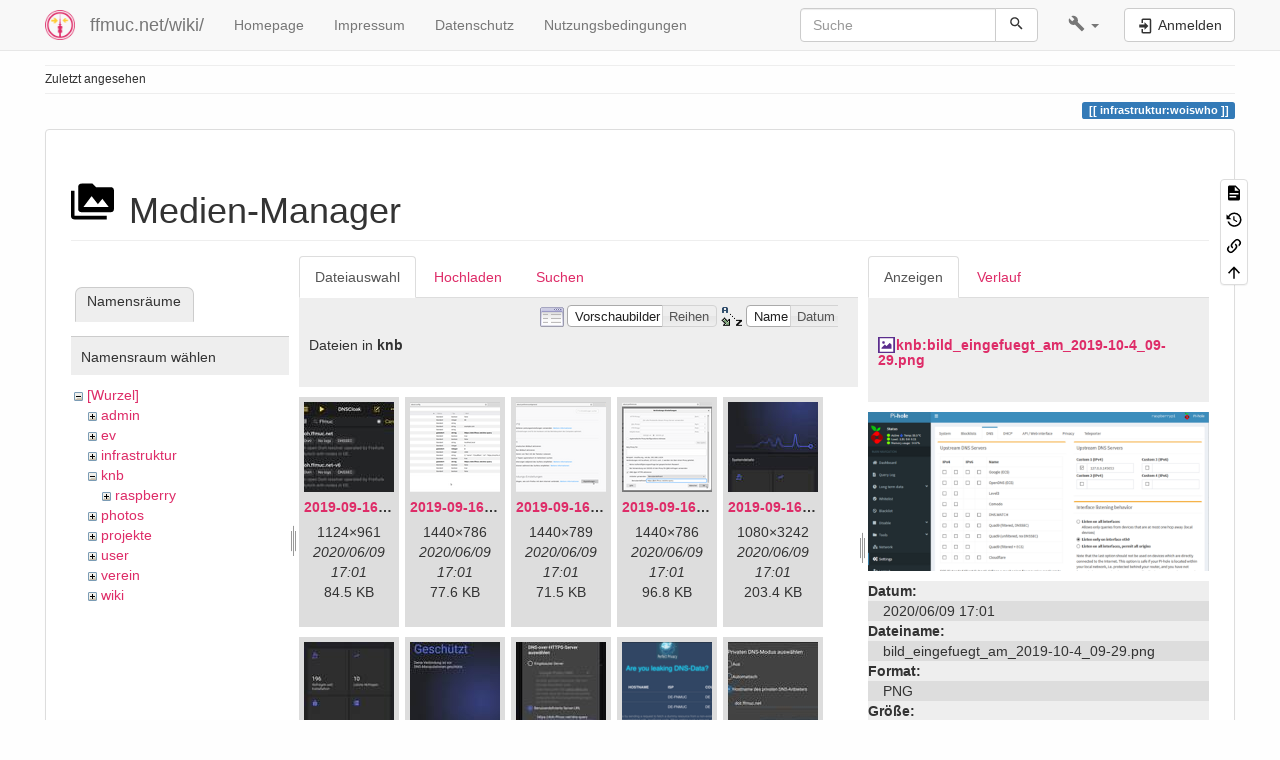

--- FILE ---
content_type: text/html; charset=utf-8
request_url: https://ffmuc.net/wiki/doku.php?id=infrastruktur:woiswho&tab_files=files&do=media&tab_details=view&image=knb%3Abild_eingefuegt_am_2019-10-4_09-29.png&ns=knb
body_size: 13821
content:
<!DOCTYPE html>
<html xmlns="http://www.w3.org/1999/xhtml" lang="de" dir="ltr" class="no-js">
<head>
    <meta charset="UTF-8" />
    <title>Verantwortlichkeiten und zuständige Ansprechpartner [ffmuc.net/wiki/]</title>
    <script>(function(H){H.className=H.className.replace(/\bno-js\b/,'js')})(document.documentElement)</script>
    <meta name="viewport" content="width=device-width,initial-scale=1" />
    <link rel="shortcut icon" href="/wiki/_media/wiki:favicon.ico" />
<link rel="apple-touch-icon" href="/wiki/lib/tpl/bootstrap3/images/apple-touch-icon.png" />
<!--
robots - index,follow
--><meta name="generator" content="DokuWiki"/>
<meta name="robots" content="index,follow"/>
<link rel="search" type="application/opensearchdescription+xml" href="/wiki/lib/exe/opensearch.php" title="ffmuc.net/wiki/"/>
<link rel="start" href="/wiki/"/>
<link rel="contents" href="/wiki/infrastruktur:woiswho?do=index" title="Übersicht"/>
<link rel="manifest" href="/wiki/lib/exe/manifest.php" crossorigin="use-credentials"/>
<link rel="alternate" type="application/rss+xml" title="Letzte Änderungen" href="/wiki/feed.php"/>
<link rel="alternate" type="application/rss+xml" title="Aktueller Namensraum" href="/wiki/feed.php?mode=list&amp;ns=infrastruktur"/>
<link rel="alternate" type="text/html" title="HTML Klartext" href="/wiki/_export/xhtml/infrastruktur:woiswho"/>
<link rel="stylesheet" href="/wiki/lib/exe/css.php?t=bootstrap3&amp;tseed=df633358dc42b0f36c49fce7e3bdf5ae"/>
<link type="text/css" rel="stylesheet" href="/wiki/lib/plugins/datatables/assets/datatables.net-fixedheader-dt/css/fixedHeader.dataTables.min.css"/>
<link type="text/css" rel="stylesheet" href="/wiki/lib/plugins/datatables/assets/datatables.net-fixedcolumns-dt/css/fixedColumns.dataTables.min.css"/>
<link type="text/css" rel="stylesheet" href="/wiki/lib/plugins/datatables/assets/datatables.net/css/dataTables.bootstrap.min.css"/>
<link type="text/css" rel="stylesheet" href="/wiki/lib/plugins/datatables/assets/datatables.net-buttons/css/buttons.bootstrap.min.css"/>
<link type="text/css" rel="stylesheet" href="/wiki/lib/plugins/icons/assets/font-awesome/css/font-awesome.min.css"/>
<link type="text/css" rel="stylesheet" href="/wiki/lib/plugins/icons/assets/material-design-icons/css/materialdesignicons.min.css"/>
<script >var NS='infrastruktur';var JSINFO = {"plugins":{"tablelayout":{"features_active_by_default":0}},"plugin":{"datatables":{"config":{"dom":"lBfrtip","language":{"url":"\/wiki\/lib\/plugins\/datatables\/assets\/datatables.net-i18n\/de-DE.json"}},"enableForAllTables":0}},"isadmin":0,"isauth":0,"bootstrap3":{"mode":"media","toc":[],"config":{"collapsibleSections":1,"fixedTopNavbar":1,"showSemanticPopup":0,"sidebarOnNavbar":0,"tagsOnTop":1,"tocAffix":1,"tocCollapseOnScroll":1,"tocCollapsed":0,"tocLayout":"default","useAnchorJS":1,"useAlternativeToolbarIcons":1,"disableSearchSuggest":0}},"id":"infrastruktur:woiswho","namespace":"infrastruktur","ACT":"media","useHeadingNavigation":1,"useHeadingContent":1};(function(H){H.className=H.className.replace(/\bno-js\b/,'js')})(document.documentElement);</script>
<script src="/wiki/lib/exe/jquery.php?tseed=8faf3dc90234d51a499f4f428a0eae43" defer="defer"></script>
<script src="/wiki/lib/exe/js.php?t=bootstrap3&amp;tseed=df633358dc42b0f36c49fce7e3bdf5ae" defer="defer"></script>
<script type="text/javascript" src="/wiki/lib/plugins/datatables/assets/datatables.net/js/jquery.dataTables.min.js" defer="defer"></script>
<script type="text/javascript" src="/wiki/lib/plugins/datatables/assets/datatables.net-fixedheader-dt/js/fixedHeader.dataTables.min.js" defer="defer"></script>
<script type="text/javascript" src="/wiki/lib/plugins/datatables/assets/datatables.net-fixedcolumns-dt/js/fixedColumns.dataTables.min.js" defer="defer"></script>
<script type="text/javascript" src="/wiki/lib/plugins/datatables/assets/datatables.net-buttons/js/dataTables.buttons.min.js" defer="defer"></script>
<script type="text/javascript" src="/wiki/lib/plugins/datatables/assets/datatables.net-buttons/js/buttons.html5.min.js" defer="defer"></script>
<script type="text/javascript" src="/wiki/lib/plugins/datatables/assets/datatables.net-buttons/js/buttons.print.min.js" defer="defer"></script>
<script type="text/javascript" src="/wiki/lib/plugins/datatables/assets/jszip/jszip.min.js" defer="defer"></script>
<script type="text/javascript" src="/wiki/lib/plugins/datatables/assets/pdfmake/pdfmake.min.js" defer="defer"></script>
<script type="text/javascript" src="/wiki/lib/plugins/datatables/assets/pdfmake/vfs_fonts.js" defer="defer"></script>
<script type="text/javascript" src="/wiki/lib/plugins/datatables/assets/datatables.net/js/dataTables.bootstrap.min.js" defer="defer"></script>
<script type="text/javascript" src="/wiki/lib/plugins/datatables/assets/datatables.net-buttons/js/buttons.bootstrap.min.js" defer="defer"></script>
<style type="text/css">@media screen { body { margin-top: 60px; }  #dw__toc.affix { top: 50px; position: fixed !important; } }</style>
    <!--[if lt IE 9]>
    <script type="text/javascript" src="https://oss.maxcdn.com/html5shiv/3.7.2/html5shiv.min.js"></script>
    <script type="text/javascript" src="https://oss.maxcdn.com/respond/1.4.2/respond.min.js"></script>
    <![endif]-->
</head>
<body class="default dokuwiki mode_media tpl_bootstrap3 dw-page-on-panel dw-fluid-container" data-page-id="infrastruktur:woiswho"><div class="dokuwiki">
    <header id="dokuwiki__header" class="dw-container dokuwiki container-fluid mx-5">
    <!-- navbar -->
<nav id="dw__navbar" class="navbar navbar-fixed-top navbar-default" role="navigation">

    <div class="dw-container container-fluid mx-5">

        <div class="navbar-header">

            <button class="navbar-toggle" type="button" data-toggle="collapse" data-target=".navbar-collapse">
                <span class="icon-bar"></span>
                <span class="icon-bar"></span>
                <span class="icon-bar"></span>
            </button>

            <a class="navbar-brand d-flex align-items-center" href="/wiki/start" accesskey="h" title="ffmuc.net/wiki/"><img id="dw__logo" class="pull-left h-100 mr-4" alt="ffmuc.net/wiki/" src="/wiki/_media/wiki:logo.png" /><div class="pull-right"><div id="dw__title">ffmuc.net/wiki/</div></div></a>
        </div>

        <div class="collapse navbar-collapse">

            
            <ul class="nav  navbar-nav">
<li class="level1"> <a href="https://ffmuc.net" class="" target="_tab" title="https://ffmuc.net" rel="ugc nofollow noopener">Homepage</a>
</li>
<li class="level1"> <a href="https://ffmuc.net/impressum/" class="" target="_tab" title="https://ffmuc.net/impressum/" rel="ugc nofollow noopener">Impressum</a>
</li>
<li class="level1"> <a href="https://ffmuc.net/impressum/" class="" target="_tab" title="https://ffmuc.net/impressum/" rel="ugc nofollow noopener">Datenschutz</a>
</li>
<li class="level1"> <a href="https://ffmuc.net/nutzungsbedingungen/" class="" target="_tab" title="https://ffmuc.net/nutzungsbedingungen/" rel="ugc nofollow noopener">Nutzungsbedingungen</a>
</li>
</ul>
            <div class="navbar-right" id="dw__navbar_items">

                <!-- navbar-searchform -->
<form action="/wiki/infrastruktur:woiswho" accept-charset="utf-8" class="navbar-form navbar-left search" id="dw__search" method="get" role="search">
    <div class="input-group">
        <input id="qsearch" autocomplete="off" type="search" placeholder="Suche" value="" accesskey="f" name="q" class="form-control" title="[F]" />
        <div class="input-group-btn">
            <button  class="btn btn-default" type="submit" title="Suche">
                <span class="iconify"  data-icon="mdi:magnify"></span>            </button>
        </div>

    </div>
    <input type="hidden" name="do" value="search" />
</form>
<!-- /navbar-searchform -->
<!-- tools-menu -->
<ul class="nav navbar-nav dw-action-icon" id="dw__tools">

    
    <li class="dropdown">

        <a href="" class="dropdown-toggle" data-target="#" data-toggle="dropdown" title="" role="button" aria-haspopup="true" aria-expanded="false">
            <span class="iconify"  data-icon="mdi:wrench"></span> <span class="hidden-lg hidden-md hidden-sm">Werkzeuge</span> <span class="caret"></span>
        </a>

        <ul class="dropdown-menu tools" role="menu">
            
            <li class="dropdown-header">
                <span class="iconify"  data-icon="mdi:account"></span> Benutzer-Werkzeuge            </li>

            <li class="action"><a href="/wiki/infrastruktur:woiswho?do=login&amp;sectok=" title="Anmelden" rel="nofollow" class="menuitem login"><svg xmlns="http://www.w3.org/2000/svg" width="24" height="24" viewBox="0 0 24 24"><path d="M10 17.25V14H3v-4h7V6.75L15.25 12 10 17.25M8 2h9a2 2 0 0 1 2 2v16a2 2 0 0 1-2 2H8a2 2 0 0 1-2-2v-4h2v4h9V4H8v4H6V4a2 2 0 0 1 2-2z"/></svg><span>Anmelden</span></a></li>
                        <li class="divider" role="separator"></li>
            
        
            <li class="dropdown-header">
                <span class="iconify"  data-icon="mdi:toolbox"></span> Webseiten-Werkzeuge            </li>

            <li class="action"><a href="/wiki/infrastruktur:woiswho?do=recent" title="Letzte Änderungen [r]" rel="nofollow" accesskey="r" class="menuitem recent"><svg xmlns="http://www.w3.org/2000/svg" width="24" height="24" viewBox="0 0 24 24"><path d="M15 13h1.5v2.82l2.44 1.41-.75 1.3L15 16.69V13m4-5H5v11h4.67c-.43-.91-.67-1.93-.67-3a7 7 0 0 1 7-7c1.07 0 2.09.24 3 .67V8M5 21a2 2 0 0 1-2-2V5c0-1.11.89-2 2-2h1V1h2v2h8V1h2v2h1a2 2 0 0 1 2 2v6.1c1.24 1.26 2 2.99 2 4.9a7 7 0 0 1-7 7c-1.91 0-3.64-.76-4.9-2H5m11-9.85A4.85 4.85 0 0 0 11.15 16c0 2.68 2.17 4.85 4.85 4.85A4.85 4.85 0 0 0 20.85 16c0-2.68-2.17-4.85-4.85-4.85z"/></svg><span>Letzte Änderungen</span></a></li><li class="action active"><a href="/wiki/infrastruktur:woiswho?do=media&amp;ns=infrastruktur" title="Medien-Manager" rel="nofollow" class="menuitem media"><svg xmlns="http://www.w3.org/2000/svg" width="24" height="24" viewBox="0 0 24 24"><path d="M7 15l4.5-6 3.5 4.5 2.5-3L21 15m1-11h-8l-2-2H6a2 2 0 0 0-2 2v12a2 2 0 0 0 2 2h16a2 2 0 0 0 2-2V6a2 2 0 0 0-2-2M2 6H0v14a2 2 0 0 0 2 2h18v-2H2V6z"/></svg><span>Medien-Manager</span></a></li><li class="action"><a href="/wiki/infrastruktur:woiswho?do=index" title="Übersicht [x]" rel="nofollow" accesskey="x" class="menuitem index"><svg xmlns="http://www.w3.org/2000/svg" width="24" height="24" viewBox="0 0 24 24"><path d="M3 3h6v4H3V3m12 7h6v4h-6v-4m0 7h6v4h-6v-4m-2-4H7v5h6v2H5V9h2v2h6v2z"/></svg><span>Übersicht</span></a></li>
                        <li class="divider" role="separator"></li>
            
        
            <li class="dropdown-header">
                <span class="iconify"  data-icon="mdi:file-document-outline"></span> Seiten-Werkzeuge            </li>

            <li class="action"><a href="/wiki/infrastruktur:woiswho?do=" title="Seite anzeigen [v]" rel="nofollow" accesskey="v" class="menuitem show"><svg xmlns="http://www.w3.org/2000/svg" width="24" height="24" viewBox="0 0 24 24"><path d="M13 9h5.5L13 3.5V9M6 2h8l6 6v12a2 2 0 0 1-2 2H6a2 2 0 0 1-2-2V4c0-1.11.89-2 2-2m9 16v-2H6v2h9m3-4v-2H6v2h12z"/></svg><span>Seite anzeigen</span></a></li><li class="action"><a href="/wiki/infrastruktur:woiswho?do=revisions" title="Ältere Versionen [o]" rel="nofollow" accesskey="o" class="menuitem revs"><svg xmlns="http://www.w3.org/2000/svg" width="24" height="24" viewBox="0 0 24 24"><path d="M11 7v5.11l4.71 2.79.79-1.28-4-2.37V7m0-5C8.97 2 5.91 3.92 4.27 6.77L2 4.5V11h6.5L5.75 8.25C6.96 5.73 9.5 4 12.5 4a7.5 7.5 0 0 1 7.5 7.5 7.5 7.5 0 0 1-7.5 7.5c-3.27 0-6.03-2.09-7.06-5h-2.1c1.1 4.03 4.77 7 9.16 7 5.24 0 9.5-4.25 9.5-9.5A9.5 9.5 0 0 0 12.5 2z"/></svg><span>Ältere Versionen</span></a></li><li class="action"><a href="/wiki/infrastruktur:woiswho?do=backlink" title="Links hierher" rel="nofollow" class="menuitem backlink"><svg xmlns="http://www.w3.org/2000/svg" width="24" height="24" viewBox="0 0 24 24"><path d="M10.59 13.41c.41.39.41 1.03 0 1.42-.39.39-1.03.39-1.42 0a5.003 5.003 0 0 1 0-7.07l3.54-3.54a5.003 5.003 0 0 1 7.07 0 5.003 5.003 0 0 1 0 7.07l-1.49 1.49c.01-.82-.12-1.64-.4-2.42l.47-.48a2.982 2.982 0 0 0 0-4.24 2.982 2.982 0 0 0-4.24 0l-3.53 3.53a2.982 2.982 0 0 0 0 4.24m2.82-4.24c.39-.39 1.03-.39 1.42 0a5.003 5.003 0 0 1 0 7.07l-3.54 3.54a5.003 5.003 0 0 1-7.07 0 5.003 5.003 0 0 1 0-7.07l1.49-1.49c-.01.82.12 1.64.4 2.43l-.47.47a2.982 2.982 0 0 0 0 4.24 2.982 2.982 0 0 0 4.24 0l3.53-3.53a2.982 2.982 0 0 0 0-4.24.973.973 0 0 1 0-1.42z"/></svg><span>Links hierher</span></a></li><li class="action"><a href="#dokuwiki__top" title="Nach oben [t]" rel="nofollow" accesskey="t" class="menuitem top"><svg xmlns="http://www.w3.org/2000/svg" width="24" height="24" viewBox="0 0 24 24"><path d="M13 20h-2V8l-5.5 5.5-1.42-1.42L12 4.16l7.92 7.92-1.42 1.42L13 8v12z"/></svg><span>Nach oben</span></a></li>
            
                </ul>
    </li>

    
</ul>
<!-- /tools-menu -->

                <ul class="nav navbar-nav">

                    
                                        <li>
                        <span class="dw__actions dw-action-icon">
                        <a href="/wiki/infrastruktur:woiswho?do=login&amp;sectok=" title="Anmelden" rel="nofollow" class="menuitem login btn btn-default navbar-btn"><svg xmlns="http://www.w3.org/2000/svg" width="24" height="24" viewBox="0 0 24 24"><path d="M10 17.25V14H3v-4h7V6.75L15.25 12 10 17.25M8 2h9a2 2 0 0 1 2 2v16a2 2 0 0 1-2 2H8a2 2 0 0 1-2-2v-4h2v4h9V4H8v4H6V4a2 2 0 0 1 2-2z"/></svg><span class=""> Anmelden</span></a>                        </span>
                    </li>
                    
                </ul>

                
                
            </div>

        </div>
    </div>
</nav>
<!-- navbar -->
    </header>

    <a name="dokuwiki__top" id="dokuwiki__top"></a>

    <main role="main" class="dw-container pb-5 dokuwiki container-fluid mx-5">

        <div id="dokuwiki__pageheader">

            
            <!-- breadcrumbs -->
<nav id="dw__breadcrumbs" class="small">

    <hr/>

    
        <div class="dw__breadcrumbs hidden-print">
        <ol class="breadcrumb"><li>Zuletzt angesehen</li>    </div>
    
    <hr/>

</nav>
<!-- /breadcrumbs -->

            <p class="text-right">
                <span class="pageId ml-1 label label-primary">infrastruktur:woiswho</span>            </p>

            <div id="dw__msgarea" class="small">
                            </div>

        </div>

        <div class="row">

            
            <article id="dokuwiki__content" class="col-sm-12 col-md-12 " itemscope itemtype="http://schema.org/Article" itemref="dw__license">

                
<!-- page-tools -->
<nav id="dw__pagetools" class="hidden-print">
    <div class="tools panel panel-default">
        <ul class="nav nav-stacked nav-pills text-muted">
            <li class="action"><a href="/wiki/infrastruktur:woiswho?do=" title="Seite anzeigen [v]" rel="nofollow" accesskey="v" class="menuitem show"><svg xmlns="http://www.w3.org/2000/svg" width="24" height="24" viewBox="0 0 24 24"><path d="M13 9h5.5L13 3.5V9M6 2h8l6 6v12a2 2 0 0 1-2 2H6a2 2 0 0 1-2-2V4c0-1.11.89-2 2-2m9 16v-2H6v2h9m3-4v-2H6v2h12z"/></svg><span>Seite anzeigen</span></a></li><li class="action"><a href="/wiki/infrastruktur:woiswho?do=revisions" title="Ältere Versionen [o]" rel="nofollow" accesskey="o" class="menuitem revs"><svg xmlns="http://www.w3.org/2000/svg" width="24" height="24" viewBox="0 0 24 24"><path d="M11 7v5.11l4.71 2.79.79-1.28-4-2.37V7m0-5C8.97 2 5.91 3.92 4.27 6.77L2 4.5V11h6.5L5.75 8.25C6.96 5.73 9.5 4 12.5 4a7.5 7.5 0 0 1 7.5 7.5 7.5 7.5 0 0 1-7.5 7.5c-3.27 0-6.03-2.09-7.06-5h-2.1c1.1 4.03 4.77 7 9.16 7 5.24 0 9.5-4.25 9.5-9.5A9.5 9.5 0 0 0 12.5 2z"/></svg><span>Ältere Versionen</span></a></li><li class="action"><a href="/wiki/infrastruktur:woiswho?do=backlink" title="Links hierher" rel="nofollow" class="menuitem backlink"><svg xmlns="http://www.w3.org/2000/svg" width="24" height="24" viewBox="0 0 24 24"><path d="M10.59 13.41c.41.39.41 1.03 0 1.42-.39.39-1.03.39-1.42 0a5.003 5.003 0 0 1 0-7.07l3.54-3.54a5.003 5.003 0 0 1 7.07 0 5.003 5.003 0 0 1 0 7.07l-1.49 1.49c.01-.82-.12-1.64-.4-2.42l.47-.48a2.982 2.982 0 0 0 0-4.24 2.982 2.982 0 0 0-4.24 0l-3.53 3.53a2.982 2.982 0 0 0 0 4.24m2.82-4.24c.39-.39 1.03-.39 1.42 0a5.003 5.003 0 0 1 0 7.07l-3.54 3.54a5.003 5.003 0 0 1-7.07 0 5.003 5.003 0 0 1 0-7.07l1.49-1.49c-.01.82.12 1.64.4 2.43l-.47.47a2.982 2.982 0 0 0 0 4.24 2.982 2.982 0 0 0 4.24 0l3.53-3.53a2.982 2.982 0 0 0 0-4.24.973.973 0 0 1 0-1.42z"/></svg><span>Links hierher</span></a></li><li class="action"><a href="#dokuwiki__top" title="Nach oben [t]" rel="nofollow" accesskey="t" class="menuitem top"><svg xmlns="http://www.w3.org/2000/svg" width="24" height="24" viewBox="0 0 24 24"><path d="M13 20h-2V8l-5.5 5.5-1.42-1.42L12 4.16l7.92 7.92-1.42 1.42L13 8v12z"/></svg><span>Nach oben</span></a></li>        </ul>
    </div>
</nav>
<!-- /page-tools -->

                <div class="panel panel-default px-3 py-2" itemprop="articleBody">
                    <div class="page panel-body">

                        
<div class="dw-content-page "><!-- content --><div class="dw-content"><div id="mediamanager__page">
<h1 class="page-header pb-3 mb-4 mt-5"><svg viewBox="0 0 24 24" xmlns="http://www.w3.org/2000/svg" width="1em" height="1em" role="presentation" class="iconify mr-2"><path d="M7 15l4.5-6 3.5 4.5 2.5-3L21 15m1-11h-8l-2-2H6a2 2 0 0 0-2 2v12a2 2 0 0 0 2 2h16a2 2 0 0 0 2-2V6a2 2 0 0 0-2-2M2 6H0v14a2 2 0 0 0 2 2h18v-2H2V6z"/></svg> Medien-Manager</h1>
<div class="panel namespaces">
<h2 class="page-header pb-3 mb-4 mt-5">Namensräume</h2>
<div class="panelHeader">Namensraum wählen</div>
<div class="panelContent" id="media__tree">

<ul class="idx fix-media-list-overlap">
<li class="media level0 open"><img src="/wiki/lib/images/minus.gif" alt="−" /><div class="li"><a href="/wiki/infrastruktur:woiswho?ns=&amp;tab_files=files&amp;do=media&amp;tab_details=view&amp;image=knb%3Abild_eingefuegt_am_2019-10-4_09-29.png" class="idx_dir">[Wurzel]</a></div>
<ul class="idx fix-media-list-overlap">
<li class="media level1 closed"><img src="/wiki/lib/images/plus.gif" alt="+" /><div class="li"><a href="/wiki/infrastruktur:woiswho?ns=admin&amp;tab_files=files&amp;do=media&amp;tab_details=view&amp;image=knb%3Abild_eingefuegt_am_2019-10-4_09-29.png" class="idx_dir">admin</a></div></li>
<li class="media level1 closed"><img src="/wiki/lib/images/plus.gif" alt="+" /><div class="li"><a href="/wiki/infrastruktur:woiswho?ns=ev&amp;tab_files=files&amp;do=media&amp;tab_details=view&amp;image=knb%3Abild_eingefuegt_am_2019-10-4_09-29.png" class="idx_dir">ev</a></div></li>
<li class="media level1 closed"><img src="/wiki/lib/images/plus.gif" alt="+" /><div class="li"><a href="/wiki/infrastruktur:woiswho?ns=infrastruktur&amp;tab_files=files&amp;do=media&amp;tab_details=view&amp;image=knb%3Abild_eingefuegt_am_2019-10-4_09-29.png" class="idx_dir">infrastruktur</a></div></li>
<li class="media level1 open"><img src="/wiki/lib/images/minus.gif" alt="−" /><div class="li"><a href="/wiki/infrastruktur:woiswho?ns=knb&amp;tab_files=files&amp;do=media&amp;tab_details=view&amp;image=knb%3Abild_eingefuegt_am_2019-10-4_09-29.png" class="idx_dir">knb</a></div>
<ul class="idx fix-media-list-overlap">
<li class="media level2 closed"><img src="/wiki/lib/images/plus.gif" alt="+" /><div class="li"><a href="/wiki/infrastruktur:woiswho?ns=knb%3Araspberry&amp;tab_files=files&amp;do=media&amp;tab_details=view&amp;image=knb%3Abild_eingefuegt_am_2019-10-4_09-29.png" class="idx_dir">raspberry</a></div></li>
</ul>
</li>
<li class="media level1 closed"><img src="/wiki/lib/images/plus.gif" alt="+" /><div class="li"><a href="/wiki/infrastruktur:woiswho?ns=photos&amp;tab_files=files&amp;do=media&amp;tab_details=view&amp;image=knb%3Abild_eingefuegt_am_2019-10-4_09-29.png" class="idx_dir">photos</a></div></li>
<li class="media level1 closed"><img src="/wiki/lib/images/plus.gif" alt="+" /><div class="li"><a href="/wiki/infrastruktur:woiswho?ns=projekte&amp;tab_files=files&amp;do=media&amp;tab_details=view&amp;image=knb%3Abild_eingefuegt_am_2019-10-4_09-29.png" class="idx_dir">projekte</a></div></li>
<li class="media level1 closed"><img src="/wiki/lib/images/plus.gif" alt="+" /><div class="li"><a href="/wiki/infrastruktur:woiswho?ns=user&amp;tab_files=files&amp;do=media&amp;tab_details=view&amp;image=knb%3Abild_eingefuegt_am_2019-10-4_09-29.png" class="idx_dir">user</a></div></li>
<li class="media level1 closed"><img src="/wiki/lib/images/plus.gif" alt="+" /><div class="li"><a href="/wiki/infrastruktur:woiswho?ns=verein&amp;tab_files=files&amp;do=media&amp;tab_details=view&amp;image=knb%3Abild_eingefuegt_am_2019-10-4_09-29.png" class="idx_dir">verein</a></div></li>
<li class="media level1 closed"><img src="/wiki/lib/images/plus.gif" alt="+" /><div class="li"><a href="/wiki/infrastruktur:woiswho?ns=wiki&amp;tab_files=files&amp;do=media&amp;tab_details=view&amp;image=knb%3Abild_eingefuegt_am_2019-10-4_09-29.png" class="idx_dir">wiki</a></div></li>
</ul></li>
</ul>
</div>
</div>
<div class="panel filelist">
<h2 class="a11y sr-only page-header pb-3 mb-4 mt-5">Dateiauswahl</h2>
<ul class="nav nav-tabs">
<li class="active"><a href="#">Dateiauswahl</a></li>
<li><a href="/wiki/infrastruktur:woiswho?tab_files=upload&amp;do=media&amp;tab_details=view&amp;image=knb%3Abild_eingefuegt_am_2019-10-4_09-29.png&amp;ns=knb">Hochladen</a></li>
<li><a href="/wiki/infrastruktur:woiswho?tab_files=search&amp;do=media&amp;tab_details=view&amp;image=knb%3Abild_eingefuegt_am_2019-10-4_09-29.png&amp;ns=knb">Suchen</a></li>
</ul>
<div class="panelHeader">
<h3 class="page-header pb-3 mb-4 mt-5">Dateien in <strong>knb</strong></h3>
<form method="get" action="/wiki/infrastruktur:woiswho" class="options doku_form form-inline" accept-charset="utf-8"><input type="hidden" name="sectok" value="" /><input type="hidden" name="do" value="media" /><input type="hidden" name="tab_files" value="files" /><input type="hidden" name="tab_details" value="view" /><input type="hidden" name="image" value="knb:bild_eingefuegt_am_2019-10-4_09-29.png" /><input type="hidden" name="ns" value="knb" /><div class="no"><ul class="fix-media-list-overlap">
<li class="listType"><label for="listType__thumbs" class="thumbs control-label">
<input name="list_dwmedia" type="radio" value="thumbs" id="listType__thumbs" class="thumbs radio-inline"  checked="checked" />
<span>Vorschaubilder</span>
</label><label for="listType__rows" class="rows control-label">
<input name="list_dwmedia" type="radio" value="rows" id="listType__rows" class="rows radio-inline" />
<span>Reihen</span>
</label></li>
<li class="sortBy"><label for="sortBy__name" class="name control-label">
<input name="sort_dwmedia" type="radio" value="name" id="sortBy__name" class="name radio-inline"  checked="checked" />
<span>Name</span>
</label><label for="sortBy__date" class="date control-label">
<input name="sort_dwmedia" type="radio" value="date" id="sortBy__date" class="date radio-inline" />
<span>Datum</span>
</label></li>
<li><button value="1" type="submit" class="btn btn-default">Übernehmen</button></li>
</ul>
</div></form></div>
<div class="panelContent">
<ul class="thumbs fix-media-list-overlap"><li><dl title="2019-09-16-doh-dnscloak.jpeg"><dt><a id="l_:knb:2019-09-16-doh-dnscloak.jpeg" class="image thumb" href="/wiki/infrastruktur:woiswho?image=knb%3A2019-09-16-doh-dnscloak.jpeg&amp;ns=knb&amp;tab_details=view&amp;do=media&amp;tab_files=files"><img src="/wiki/_media/knb:2019-09-16-doh-dnscloak.jpeg?w=90&amp;h=90&amp;tok=ee8dbe" alt="2019-09-16-doh-dnscloak.jpeg" loading="lazy" width="90" height="90" /></a></dt><dd class="name"><a href="/wiki/infrastruktur:woiswho?image=knb%3A2019-09-16-doh-dnscloak.jpeg&amp;ns=knb&amp;tab_details=view&amp;do=media&amp;tab_files=files" id="h_:knb:2019-09-16-doh-dnscloak.jpeg">2019-09-16-doh-dnscloak.jpeg</a></dd><dd class="size">1124&#215;961</dd><dd class="date">2020/06/09 17:01</dd><dd class="filesize">84.5 KB</dd></dl></li><li><dl title="2019-09-16-doh-firefox-aboutconfig.png"><dt><a id="l_:knb:2019-09-16-doh-firefox-aboutconfig.png" class="image thumb" href="/wiki/infrastruktur:woiswho?image=knb%3A2019-09-16-doh-firefox-aboutconfig.png&amp;ns=knb&amp;tab_details=view&amp;do=media&amp;tab_files=files"><img src="/wiki/_media/knb:2019-09-16-doh-firefox-aboutconfig.png?w=90&amp;h=90&amp;tok=8eae28" alt="2019-09-16-doh-firefox-aboutconfig.png" loading="lazy" width="90" height="90" /></a></dt><dd class="name"><a href="/wiki/infrastruktur:woiswho?image=knb%3A2019-09-16-doh-firefox-aboutconfig.png&amp;ns=knb&amp;tab_details=view&amp;do=media&amp;tab_files=files" id="h_:knb:2019-09-16-doh-firefox-aboutconfig.png">2019-09-16-doh-firefox-aboutconfig.png</a></dd><dd class="size">1440&#215;786</dd><dd class="date">2020/06/09 17:01</dd><dd class="filesize">77.6 KB</dd></dl></li><li><dl title="2019-09-16-doh-firefox-network.png"><dt><a id="l_:knb:2019-09-16-doh-firefox-network.png" class="image thumb" href="/wiki/infrastruktur:woiswho?image=knb%3A2019-09-16-doh-firefox-network.png&amp;ns=knb&amp;tab_details=view&amp;do=media&amp;tab_files=files"><img src="/wiki/_media/knb:2019-09-16-doh-firefox-network.png?w=90&amp;h=90&amp;tok=679754" alt="2019-09-16-doh-firefox-network.png" loading="lazy" width="90" height="90" /></a></dt><dd class="name"><a href="/wiki/infrastruktur:woiswho?image=knb%3A2019-09-16-doh-firefox-network.png&amp;ns=knb&amp;tab_details=view&amp;do=media&amp;tab_files=files" id="h_:knb:2019-09-16-doh-firefox-network.png">2019-09-16-doh-firefox-network.png</a></dd><dd class="size">1440&#215;789</dd><dd class="date">2020/06/09 17:01</dd><dd class="filesize">71.5 KB</dd></dl></li><li><dl title="2019-09-16-doh-firefox-settings.png"><dt><a id="l_:knb:2019-09-16-doh-firefox-settings.png" class="image thumb" href="/wiki/infrastruktur:woiswho?image=knb%3A2019-09-16-doh-firefox-settings.png&amp;ns=knb&amp;tab_details=view&amp;do=media&amp;tab_files=files"><img src="/wiki/_media/knb:2019-09-16-doh-firefox-settings.png?w=90&amp;h=90&amp;tok=64ec2b" alt="2019-09-16-doh-firefox-settings.png" loading="lazy" width="90" height="90" /></a></dt><dd class="name"><a href="/wiki/infrastruktur:woiswho?image=knb%3A2019-09-16-doh-firefox-settings.png&amp;ns=knb&amp;tab_details=view&amp;do=media&amp;tab_files=files" id="h_:knb:2019-09-16-doh-firefox-settings.png">2019-09-16-doh-firefox-settings.png</a></dd><dd class="size">1440&#215;786</dd><dd class="date">2020/06/09 17:01</dd><dd class="filesize">96.8 KB</dd></dl></li><li><dl title="2019-09-16-doh-infra-detailoverview.jpg"><dt><a id="l_:knb:2019-09-16-doh-infra-detailoverview.jpg" class="image thumb" href="/wiki/infrastruktur:woiswho?image=knb%3A2019-09-16-doh-infra-detailoverview.jpg&amp;ns=knb&amp;tab_details=view&amp;do=media&amp;tab_files=files"><img src="/wiki/_media/knb:2019-09-16-doh-infra-detailoverview.jpg?w=90&amp;h=90&amp;tok=02b34e" alt="2019-09-16-doh-infra-detailoverview.jpg" loading="lazy" width="90" height="90" /></a></dt><dd class="name"><a href="/wiki/infrastruktur:woiswho?image=knb%3A2019-09-16-doh-infra-detailoverview.jpg&amp;ns=knb&amp;tab_details=view&amp;do=media&amp;tab_files=files" id="h_:knb:2019-09-16-doh-infra-detailoverview.jpg">2019-09-16-doh-infra-detailoverview.jpg</a></dd><dd class="size">1080&#215;3242</dd><dd class="date">2020/06/09 17:01</dd><dd class="filesize">203.4 KB</dd></dl></li><li><dl title="2019-09-16-doh-infra-details.jpeg"><dt><a id="l_:knb:2019-09-16-doh-infra-details.jpeg" class="image thumb" href="/wiki/infrastruktur:woiswho?image=knb%3A2019-09-16-doh-infra-details.jpeg&amp;ns=knb&amp;tab_details=view&amp;do=media&amp;tab_files=files"><img src="/wiki/_media/knb:2019-09-16-doh-infra-details.jpeg?w=90&amp;h=90&amp;tok=261ffa" alt="2019-09-16-doh-infra-details.jpeg" loading="lazy" width="90" height="90" /></a></dt><dd class="name"><a href="/wiki/infrastruktur:woiswho?image=knb%3A2019-09-16-doh-infra-details.jpeg&amp;ns=knb&amp;tab_details=view&amp;do=media&amp;tab_files=files" id="h_:knb:2019-09-16-doh-infra-details.jpeg">2019-09-16-doh-infra-details.jpeg</a></dd><dd class="size">1080&#215;1774</dd><dd class="date">2020/06/09 17:01</dd><dd class="filesize">78 KB</dd></dl></li><li><dl title="2019-09-16-doh-infra-overview.jpeg"><dt><a id="l_:knb:2019-09-16-doh-infra-overview.jpeg" class="image thumb" href="/wiki/infrastruktur:woiswho?image=knb%3A2019-09-16-doh-infra-overview.jpeg&amp;ns=knb&amp;tab_details=view&amp;do=media&amp;tab_files=files"><img src="/wiki/_media/knb:2019-09-16-doh-infra-overview.jpeg?w=90&amp;h=90&amp;tok=daddbf" alt="2019-09-16-doh-infra-overview.jpeg" loading="lazy" width="90" height="90" /></a></dt><dd class="name"><a href="/wiki/infrastruktur:woiswho?image=knb%3A2019-09-16-doh-infra-overview.jpeg&amp;ns=knb&amp;tab_details=view&amp;do=media&amp;tab_files=files" id="h_:knb:2019-09-16-doh-infra-overview.jpeg">2019-09-16-doh-infra-overview.jpeg</a></dd><dd class="size">1080&#215;1834</dd><dd class="date">2020/06/09 17:01</dd><dd class="filesize">82 KB</dd></dl></li><li><dl title="2019-09-16-doh-infra-settings.jpeg"><dt><a id="l_:knb:2019-09-16-doh-infra-settings.jpeg" class="image thumb" href="/wiki/infrastruktur:woiswho?image=knb%3A2019-09-16-doh-infra-settings.jpeg&amp;ns=knb&amp;tab_details=view&amp;do=media&amp;tab_files=files"><img src="/wiki/_media/knb:2019-09-16-doh-infra-settings.jpeg?w=90&amp;h=90&amp;tok=e18518" alt="2019-09-16-doh-infra-settings.jpeg" loading="lazy" width="90" height="90" /></a></dt><dd class="name"><a href="/wiki/infrastruktur:woiswho?image=knb%3A2019-09-16-doh-infra-settings.jpeg&amp;ns=knb&amp;tab_details=view&amp;do=media&amp;tab_files=files" id="h_:knb:2019-09-16-doh-infra-settings.jpeg">2019-09-16-doh-infra-settings.jpeg</a></dd><dd class="size">1080&#215;1654</dd><dd class="date">2020/06/09 17:01</dd><dd class="filesize">104.3 KB</dd></dl></li><li><dl title="2019-09-16-doh-success.png"><dt><a id="l_:knb:2019-09-16-doh-success.png" class="image thumb" href="/wiki/infrastruktur:woiswho?image=knb%3A2019-09-16-doh-success.png&amp;ns=knb&amp;tab_details=view&amp;do=media&amp;tab_files=files"><img src="/wiki/_media/knb:2019-09-16-doh-success.png?w=90&amp;h=90&amp;tok=d25ea1" alt="2019-09-16-doh-success.png" loading="lazy" width="90" height="90" /></a></dt><dd class="name"><a href="/wiki/infrastruktur:woiswho?image=knb%3A2019-09-16-doh-success.png&amp;ns=knb&amp;tab_details=view&amp;do=media&amp;tab_files=files" id="h_:knb:2019-09-16-doh-success.png">2019-09-16-doh-success.png</a></dd><dd class="size">1922&#215;1076</dd><dd class="date">2020/11/03 19:25</dd><dd class="filesize">814 KB</dd></dl></li><li><dl title="2019-09-16-dot-android-details.jpeg"><dt><a id="l_:knb:2019-09-16-dot-android-details.jpeg" class="image thumb" href="/wiki/infrastruktur:woiswho?image=knb%3A2019-09-16-dot-android-details.jpeg&amp;ns=knb&amp;tab_details=view&amp;do=media&amp;tab_files=files"><img src="/wiki/_media/knb:2019-09-16-dot-android-details.jpeg?w=90&amp;h=90&amp;tok=8d83ea" alt="2019-09-16-dot-android-details.jpeg" loading="lazy" width="90" height="90" /></a></dt><dd class="name"><a href="/wiki/infrastruktur:woiswho?image=knb%3A2019-09-16-dot-android-details.jpeg&amp;ns=knb&amp;tab_details=view&amp;do=media&amp;tab_files=files" id="h_:knb:2019-09-16-dot-android-details.jpeg">2019-09-16-dot-android-details.jpeg</a></dd><dd class="size">814&#215;682</dd><dd class="date">2020/06/09 17:01</dd><dd class="filesize">48.2 KB</dd></dl></li><li><dl title="2019-09-16-dot-android-overview.jpeg"><dt><a id="l_:knb:2019-09-16-dot-android-overview.jpeg" class="image thumb" href="/wiki/infrastruktur:woiswho?image=knb%3A2019-09-16-dot-android-overview.jpeg&amp;ns=knb&amp;tab_details=view&amp;do=media&amp;tab_files=files"><img src="/wiki/_media/knb:2019-09-16-dot-android-overview.jpeg?w=90&amp;h=90&amp;tok=2eeeaf" alt="2019-09-16-dot-android-overview.jpeg" loading="lazy" width="90" height="90" /></a></dt><dd class="name"><a href="/wiki/infrastruktur:woiswho?image=knb%3A2019-09-16-dot-android-overview.jpeg&amp;ns=knb&amp;tab_details=view&amp;do=media&amp;tab_files=files" id="h_:knb:2019-09-16-dot-android-overview.jpeg">2019-09-16-dot-android-overview.jpeg</a></dd><dd class="size">1080&#215;1306</dd><dd class="date">2020/06/09 17:01</dd><dd class="filesize">85.1 KB</dd></dl></li><li><dl title="2020-11-04_15_49_38-window.png"><dt><a id="l_:knb:2020-11-04_15_49_38-window.png" class="image thumb" href="/wiki/infrastruktur:woiswho?image=knb%3A2020-11-04_15_49_38-window.png&amp;ns=knb&amp;tab_details=view&amp;do=media&amp;tab_files=files"><img src="/wiki/_media/knb:2020-11-04_15_49_38-window.png?w=90&amp;h=90&amp;tok=638120" alt="2020-11-04_15_49_38-window.png" loading="lazy" width="90" height="90" /></a></dt><dd class="name"><a href="/wiki/infrastruktur:woiswho?image=knb%3A2020-11-04_15_49_38-window.png&amp;ns=knb&amp;tab_details=view&amp;do=media&amp;tab_files=files" id="h_:knb:2020-11-04_15_49_38-window.png">2020-11-04_15_49_38-window.png</a></dd><dd class="size">922&#215;502</dd><dd class="date">2020/11/04 14:51</dd><dd class="filesize">46.1 KB</dd></dl></li><li><dl title="adguard-1.png"><dt><a id="l_:knb:adguard-1.png" class="image thumb" href="/wiki/infrastruktur:woiswho?image=knb%3Aadguard-1.png&amp;ns=knb&amp;tab_details=view&amp;do=media&amp;tab_files=files"><img src="/wiki/_media/knb:adguard-1.png?w=90&amp;h=90&amp;tok=e57137" alt="adguard-1.png" loading="lazy" width="90" height="90" /></a></dt><dd class="name"><a href="/wiki/infrastruktur:woiswho?image=knb%3Aadguard-1.png&amp;ns=knb&amp;tab_details=view&amp;do=media&amp;tab_files=files" id="h_:knb:adguard-1.png">adguard-1.png</a></dd><dd class="size">1342&#215;384</dd><dd class="date">2020/06/09 17:01</dd><dd class="filesize">24.7 KB</dd></dl></li><li><dl title="adguard-2.png"><dt><a id="l_:knb:adguard-2.png" class="image thumb" href="/wiki/infrastruktur:woiswho?image=knb%3Aadguard-2.png&amp;ns=knb&amp;tab_details=view&amp;do=media&amp;tab_files=files"><img src="/wiki/_media/knb:adguard-2.png?w=90&amp;h=90&amp;tok=deec80" alt="adguard-2.png" loading="lazy" width="90" height="90" /></a></dt><dd class="name"><a href="/wiki/infrastruktur:woiswho?image=knb%3Aadguard-2.png&amp;ns=knb&amp;tab_details=view&amp;do=media&amp;tab_files=files" id="h_:knb:adguard-2.png">adguard-2.png</a></dd><dd class="size">1078&#215;900</dd><dd class="date">2020/06/09 17:01</dd><dd class="filesize">43.1 KB</dd></dl></li><li><dl title="adguard-3.png"><dt><a id="l_:knb:adguard-3.png" class="image thumb" href="/wiki/infrastruktur:woiswho?image=knb%3Aadguard-3.png&amp;ns=knb&amp;tab_details=view&amp;do=media&amp;tab_files=files"><img src="/wiki/_media/knb:adguard-3.png?w=90&amp;h=90&amp;tok=ed7077" alt="adguard-3.png" loading="lazy" width="90" height="90" /></a></dt><dd class="name"><a href="/wiki/infrastruktur:woiswho?image=knb%3Aadguard-3.png&amp;ns=knb&amp;tab_details=view&amp;do=media&amp;tab_files=files" id="h_:knb:adguard-3.png">adguard-3.png</a></dd><dd class="size">1234&#215;766</dd><dd class="date">2020/06/09 17:01</dd><dd class="filesize">57.3 KB</dd></dl></li><li><dl title="adguard-4.png"><dt><a id="l_:knb:adguard-4.png" class="image thumb" href="/wiki/infrastruktur:woiswho?image=knb%3Aadguard-4.png&amp;ns=knb&amp;tab_details=view&amp;do=media&amp;tab_files=files"><img src="/wiki/_media/knb:adguard-4.png?w=90&amp;h=90&amp;tok=24a017" alt="adguard-4.png" loading="lazy" width="90" height="90" /></a></dt><dd class="name"><a href="/wiki/infrastruktur:woiswho?image=knb%3Aadguard-4.png&amp;ns=knb&amp;tab_details=view&amp;do=media&amp;tab_files=files" id="h_:knb:adguard-4.png">adguard-4.png</a></dd><dd class="size">1198&#215;762</dd><dd class="date">2020/06/09 17:01</dd><dd class="filesize">60.9 KB</dd></dl></li><li><dl title="adguard-5.png"><dt><a id="l_:knb:adguard-5.png" class="image thumb" href="/wiki/infrastruktur:woiswho?image=knb%3Aadguard-5.png&amp;ns=knb&amp;tab_details=view&amp;do=media&amp;tab_files=files"><img src="/wiki/_media/knb:adguard-5.png?w=90&amp;h=90&amp;tok=dca07b" alt="adguard-5.png" loading="lazy" width="90" height="90" /></a></dt><dd class="name"><a href="/wiki/infrastruktur:woiswho?image=knb%3Aadguard-5.png&amp;ns=knb&amp;tab_details=view&amp;do=media&amp;tab_files=files" id="h_:knb:adguard-5.png">adguard-5.png</a></dd><dd class="size">698&#215;494</dd><dd class="date">2020/06/09 17:01</dd><dd class="filesize">20.6 KB</dd></dl></li><li><dl title="adguard-6.png"><dt><a id="l_:knb:adguard-6.png" class="image thumb" href="/wiki/infrastruktur:woiswho?image=knb%3Aadguard-6.png&amp;ns=knb&amp;tab_details=view&amp;do=media&amp;tab_files=files"><img src="/wiki/_media/knb:adguard-6.png?w=90&amp;h=90&amp;tok=3725c1" alt="adguard-6.png" loading="lazy" width="90" height="90" /></a></dt><dd class="name"><a href="/wiki/infrastruktur:woiswho?image=knb%3Aadguard-6.png&amp;ns=knb&amp;tab_details=view&amp;do=media&amp;tab_files=files" id="h_:knb:adguard-6.png">adguard-6.png</a></dd><dd class="size">990&#215;652</dd><dd class="date">2020/06/09 17:01</dd><dd class="filesize">61 KB</dd></dl></li><li><dl title="ap-timer.png"><dt><a id="l_:knb:ap-timer.png" class="image thumb" href="/wiki/infrastruktur:woiswho?image=knb%3Aap-timer.png&amp;ns=knb&amp;tab_details=view&amp;do=media&amp;tab_files=files"><img src="/wiki/_media/knb:ap-timer.png?w=90&amp;h=90&amp;tok=ed07c9" alt="ap-timer.png" loading="lazy" width="90" height="90" /></a></dt><dd class="name"><a href="/wiki/infrastruktur:woiswho?image=knb%3Aap-timer.png&amp;ns=knb&amp;tab_details=view&amp;do=media&amp;tab_files=files" id="h_:knb:ap-timer.png">ap-timer.png</a></dd><dd class="size">1070&#215;487</dd><dd class="date">2025/10/20 10:36</dd><dd class="filesize">19.8 KB</dd></dl></li><li><dl title="bild_eingefuegt_am_2019-10-4_09-29.png"><dt><a id="l_:knb:bild_eingefuegt_am_2019-10-4_09-29.png" class="image thumb" href="/wiki/infrastruktur:woiswho?image=knb%3Abild_eingefuegt_am_2019-10-4_09-29.png&amp;ns=knb&amp;tab_details=view&amp;do=media&amp;tab_files=files"><img src="/wiki/_media/knb:bild_eingefuegt_am_2019-10-4_09-29.png?w=90&amp;h=90&amp;tok=50ca1e" alt="bild_eingefuegt_am_2019-10-4_09-29.png" loading="lazy" width="90" height="90" /></a></dt><dd class="name"><a href="/wiki/infrastruktur:woiswho?image=knb%3Abild_eingefuegt_am_2019-10-4_09-29.png&amp;ns=knb&amp;tab_details=view&amp;do=media&amp;tab_files=files" id="h_:knb:bild_eingefuegt_am_2019-10-4_09-29.png">bild_eingefuegt_am_2019-10-4_09-29.png</a></dd><dd class="size">1251&#215;581</dd><dd class="date">2020/06/09 17:01</dd><dd class="filesize">51.4 KB</dd></dl></li><li><dl title="bild-1-sysupgrade-erx.png"><dt><a id="l_:knb:bild-1-sysupgrade-erx.png" class="image thumb" href="/wiki/infrastruktur:woiswho?image=knb%3Abild-1-sysupgrade-erx.png&amp;ns=knb&amp;tab_details=view&amp;do=media&amp;tab_files=files"><img src="/wiki/_media/knb:bild-1-sysupgrade-erx.png?w=90&amp;h=90&amp;tok=8819d0" alt="bild-1-sysupgrade-erx.png" loading="lazy" width="90" height="90" /></a></dt><dd class="name"><a href="/wiki/infrastruktur:woiswho?image=knb%3Abild-1-sysupgrade-erx.png&amp;ns=knb&amp;tab_details=view&amp;do=media&amp;tab_files=files" id="h_:knb:bild-1-sysupgrade-erx.png">bild-1-sysupgrade-erx.png</a></dd><dd class="size">2156&#215;1286</dd><dd class="date">2020/06/09 17:01</dd><dd class="filesize">205.5 KB</dd></dl></li><li><dl title="bild-2-gluon-upgrade.png"><dt><a id="l_:knb:bild-2-gluon-upgrade.png" class="image thumb" href="/wiki/infrastruktur:woiswho?image=knb%3Abild-2-gluon-upgrade.png&amp;ns=knb&amp;tab_details=view&amp;do=media&amp;tab_files=files"><img src="/wiki/_media/knb:bild-2-gluon-upgrade.png?w=90&amp;h=90&amp;tok=07b44c" alt="bild-2-gluon-upgrade.png" loading="lazy" width="90" height="90" /></a></dt><dd class="name"><a href="/wiki/infrastruktur:woiswho?image=knb%3Abild-2-gluon-upgrade.png&amp;ns=knb&amp;tab_details=view&amp;do=media&amp;tab_files=files" id="h_:knb:bild-2-gluon-upgrade.png">bild-2-gluon-upgrade.png</a></dd><dd class="size">1064&#215;474</dd><dd class="date">2020/06/09 17:01</dd><dd class="filesize">43.5 KB</dd></dl></li><li><dl title="bild-3-er-x.png"><dt><a id="l_:knb:bild-3-er-x.png" class="image thumb" href="/wiki/infrastruktur:woiswho?image=knb%3Abild-3-er-x.png&amp;ns=knb&amp;tab_details=view&amp;do=media&amp;tab_files=files"><img src="/wiki/_media/knb:bild-3-er-x.png?w=90&amp;h=90&amp;tok=50a7a5" alt="bild-3-er-x.png" loading="lazy" width="90" height="90" /></a></dt><dd class="name"><a href="/wiki/infrastruktur:woiswho?image=knb%3Abild-3-er-x.png&amp;ns=knb&amp;tab_details=view&amp;do=media&amp;tab_files=files" id="h_:knb:bild-3-er-x.png">bild-3-er-x.png</a></dd><dd class="size">811&#215;293</dd><dd class="date">2020/06/09 17:01</dd><dd class="filesize">31.3 KB</dd></dl></li><li><dl title="dnsleaktest.png"><dt><a id="l_:knb:dnsleaktest.png" class="image thumb" href="/wiki/infrastruktur:woiswho?image=knb%3Adnsleaktest.png&amp;ns=knb&amp;tab_details=view&amp;do=media&amp;tab_files=files"><img src="/wiki/_media/knb:dnsleaktest.png?w=90&amp;h=90&amp;tok=443beb" alt="dnsleaktest.png" loading="lazy" width="90" height="90" /></a></dt><dd class="name"><a href="/wiki/infrastruktur:woiswho?image=knb%3Adnsleaktest.png&amp;ns=knb&amp;tab_details=view&amp;do=media&amp;tab_files=files" id="h_:knb:dnsleaktest.png">dnsleaktest.png</a></dd><dd class="size">2022&#215;916</dd><dd class="date">2024/12/28 18:06</dd><dd class="filesize">114.2 KB</dd></dl></li><li><dl title="flash_ex6150v2_1.png"><dt><a id="l_:knb:flash_ex6150v2_1.png" class="image thumb" href="/wiki/infrastruktur:woiswho?image=knb%3Aflash_ex6150v2_1.png&amp;ns=knb&amp;tab_details=view&amp;do=media&amp;tab_files=files"><img src="/wiki/_media/knb:flash_ex6150v2_1.png?w=90&amp;h=90&amp;tok=16b510" alt="flash_ex6150v2_1.png" loading="lazy" width="90" height="90" /></a></dt><dd class="name"><a href="/wiki/infrastruktur:woiswho?image=knb%3Aflash_ex6150v2_1.png&amp;ns=knb&amp;tab_details=view&amp;do=media&amp;tab_files=files" id="h_:knb:flash_ex6150v2_1.png">flash_ex6150v2_1.png</a></dd><dd class="size">1920&#215;955</dd><dd class="date">2020/06/09 17:01</dd><dd class="filesize">46.8 KB</dd></dl></li><li><dl title="flash_ex6150v2_2.png"><dt><a id="l_:knb:flash_ex6150v2_2.png" class="image thumb" href="/wiki/infrastruktur:woiswho?image=knb%3Aflash_ex6150v2_2.png&amp;ns=knb&amp;tab_details=view&amp;do=media&amp;tab_files=files"><img src="/wiki/_media/knb:flash_ex6150v2_2.png?w=90&amp;h=90&amp;tok=9b585b" alt="flash_ex6150v2_2.png" loading="lazy" width="90" height="90" /></a></dt><dd class="name"><a href="/wiki/infrastruktur:woiswho?image=knb%3Aflash_ex6150v2_2.png&amp;ns=knb&amp;tab_details=view&amp;do=media&amp;tab_files=files" id="h_:knb:flash_ex6150v2_2.png">flash_ex6150v2_2.png</a></dd><dd class="size">1920&#215;955</dd><dd class="date">2020/06/09 17:01</dd><dd class="filesize">25.9 KB</dd></dl></li><li><dl title="flash_ex6150v2_3.png"><dt><a id="l_:knb:flash_ex6150v2_3.png" class="image thumb" href="/wiki/infrastruktur:woiswho?image=knb%3Aflash_ex6150v2_3.png&amp;ns=knb&amp;tab_details=view&amp;do=media&amp;tab_files=files"><img src="/wiki/_media/knb:flash_ex6150v2_3.png?w=90&amp;h=90&amp;tok=6879fc" alt="flash_ex6150v2_3.png" loading="lazy" width="90" height="90" /></a></dt><dd class="name"><a href="/wiki/infrastruktur:woiswho?image=knb%3Aflash_ex6150v2_3.png&amp;ns=knb&amp;tab_details=view&amp;do=media&amp;tab_files=files" id="h_:knb:flash_ex6150v2_3.png">flash_ex6150v2_3.png</a></dd><dd class="size">1920&#215;955</dd><dd class="date">2020/06/09 17:01</dd><dd class="filesize">975 KB</dd></dl></li><li><dl title="flash_ex6150v2_4.png"><dt><a id="l_:knb:flash_ex6150v2_4.png" class="image thumb" href="/wiki/infrastruktur:woiswho?image=knb%3Aflash_ex6150v2_4.png&amp;ns=knb&amp;tab_details=view&amp;do=media&amp;tab_files=files"><img src="/wiki/_media/knb:flash_ex6150v2_4.png?w=90&amp;h=90&amp;tok=67e412" alt="flash_ex6150v2_4.png" loading="lazy" width="90" height="90" /></a></dt><dd class="name"><a href="/wiki/infrastruktur:woiswho?image=knb%3Aflash_ex6150v2_4.png&amp;ns=knb&amp;tab_details=view&amp;do=media&amp;tab_files=files" id="h_:knb:flash_ex6150v2_4.png">flash_ex6150v2_4.png</a></dd><dd class="size">1920&#215;955</dd><dd class="date">2020/06/09 17:01</dd><dd class="filesize">25.9 KB</dd></dl></li><li><dl title="flash_ex6150v2_5.png"><dt><a id="l_:knb:flash_ex6150v2_5.png" class="image thumb" href="/wiki/infrastruktur:woiswho?image=knb%3Aflash_ex6150v2_5.png&amp;ns=knb&amp;tab_details=view&amp;do=media&amp;tab_files=files"><img src="/wiki/_media/knb:flash_ex6150v2_5.png?w=90&amp;h=90&amp;tok=2e69ad" alt="flash_ex6150v2_5.png" loading="lazy" width="90" height="90" /></a></dt><dd class="name"><a href="/wiki/infrastruktur:woiswho?image=knb%3Aflash_ex6150v2_5.png&amp;ns=knb&amp;tab_details=view&amp;do=media&amp;tab_files=files" id="h_:knb:flash_ex6150v2_5.png">flash_ex6150v2_5.png</a></dd><dd class="size">1920&#215;955</dd><dd class="date">2020/06/09 17:01</dd><dd class="filesize">69.7 KB</dd></dl></li><li><dl title="flash_ex6150v2_6.png"><dt><a id="l_:knb:flash_ex6150v2_6.png" class="image thumb" href="/wiki/infrastruktur:woiswho?image=knb%3Aflash_ex6150v2_6.png&amp;ns=knb&amp;tab_details=view&amp;do=media&amp;tab_files=files"><img src="/wiki/_media/knb:flash_ex6150v2_6.png?w=90&amp;h=90&amp;tok=8d0fdf" alt="flash_ex6150v2_6.png" loading="lazy" width="90" height="90" /></a></dt><dd class="name"><a href="/wiki/infrastruktur:woiswho?image=knb%3Aflash_ex6150v2_6.png&amp;ns=knb&amp;tab_details=view&amp;do=media&amp;tab_files=files" id="h_:knb:flash_ex6150v2_6.png">flash_ex6150v2_6.png</a></dd><dd class="size">1908&#215;1257</dd><dd class="date">2020/06/09 17:01</dd><dd class="filesize">199.9 KB</dd></dl></li><li><dl title="flash_ex6150v2_7.png"><dt><a id="l_:knb:flash_ex6150v2_7.png" class="image thumb" href="/wiki/infrastruktur:woiswho?image=knb%3Aflash_ex6150v2_7.png&amp;ns=knb&amp;tab_details=view&amp;do=media&amp;tab_files=files"><img src="/wiki/_media/knb:flash_ex6150v2_7.png?w=90&amp;h=90&amp;tok=b37dc8" alt="flash_ex6150v2_7.png" loading="lazy" width="90" height="90" /></a></dt><dd class="name"><a href="/wiki/infrastruktur:woiswho?image=knb%3Aflash_ex6150v2_7.png&amp;ns=knb&amp;tab_details=view&amp;do=media&amp;tab_files=files" id="h_:knb:flash_ex6150v2_7.png">flash_ex6150v2_7.png</a></dd><dd class="size">1908&#215;1153</dd><dd class="date">2020/06/09 17:01</dd><dd class="filesize">118.7 KB</dd></dl></li><li><dl title="flash_ex6150v2_8.png"><dt><a id="l_:knb:flash_ex6150v2_8.png" class="image thumb" href="/wiki/infrastruktur:woiswho?image=knb%3Aflash_ex6150v2_8.png&amp;ns=knb&amp;tab_details=view&amp;do=media&amp;tab_files=files"><img src="/wiki/_media/knb:flash_ex6150v2_8.png?w=90&amp;h=90&amp;tok=76d788" alt="flash_ex6150v2_8.png" loading="lazy" width="90" height="90" /></a></dt><dd class="name"><a href="/wiki/infrastruktur:woiswho?image=knb%3Aflash_ex6150v2_8.png&amp;ns=knb&amp;tab_details=view&amp;do=media&amp;tab_files=files" id="h_:knb:flash_ex6150v2_8.png">flash_ex6150v2_8.png</a></dd><dd class="size">1908&#215;1153</dd><dd class="date">2020/06/09 17:01</dd><dd class="filesize">121.3 KB</dd></dl></li><li><dl title="flash_ex6150v2_9.png"><dt><a id="l_:knb:flash_ex6150v2_9.png" class="image thumb" href="/wiki/infrastruktur:woiswho?image=knb%3Aflash_ex6150v2_9.png&amp;ns=knb&amp;tab_details=view&amp;do=media&amp;tab_files=files"><img src="/wiki/_media/knb:flash_ex6150v2_9.png?w=90&amp;h=90&amp;tok=86c657" alt="flash_ex6150v2_9.png" loading="lazy" width="90" height="90" /></a></dt><dd class="name"><a href="/wiki/infrastruktur:woiswho?image=knb%3Aflash_ex6150v2_9.png&amp;ns=knb&amp;tab_details=view&amp;do=media&amp;tab_files=files" id="h_:knb:flash_ex6150v2_9.png">flash_ex6150v2_9.png</a></dd><dd class="size">1908&#215;1153</dd><dd class="date">2020/06/09 17:01</dd><dd class="filesize">117.4 KB</dd></dl></li><li><dl title="flash_ex6150v2_10.png"><dt><a id="l_:knb:flash_ex6150v2_10.png" class="image thumb" href="/wiki/infrastruktur:woiswho?image=knb%3Aflash_ex6150v2_10.png&amp;ns=knb&amp;tab_details=view&amp;do=media&amp;tab_files=files"><img src="/wiki/_media/knb:flash_ex6150v2_10.png?w=90&amp;h=90&amp;tok=a76891" alt="flash_ex6150v2_10.png" loading="lazy" width="90" height="90" /></a></dt><dd class="name"><a href="/wiki/infrastruktur:woiswho?image=knb%3Aflash_ex6150v2_10.png&amp;ns=knb&amp;tab_details=view&amp;do=media&amp;tab_files=files" id="h_:knb:flash_ex6150v2_10.png">flash_ex6150v2_10.png</a></dd><dd class="size">1920&#215;955</dd><dd class="date">2020/06/09 17:01</dd><dd class="filesize">22.2 KB</dd></dl></li><li><dl title="flash_gl.inet-ar-150fw2_1.png"><dt><a id="l_:knb:flash_gl.inet-ar-150fw2_1.png" class="image thumb" href="/wiki/infrastruktur:woiswho?image=knb%3Aflash_gl.inet-ar-150fw2_1.png&amp;ns=knb&amp;tab_details=view&amp;do=media&amp;tab_files=files"><img src="/wiki/_media/knb:flash_gl.inet-ar-150fw2_1.png?w=90&amp;h=90&amp;tok=50d542" alt="flash_gl.inet-ar-150fw2_1.png" loading="lazy" width="90" height="90" /></a></dt><dd class="name"><a href="/wiki/infrastruktur:woiswho?image=knb%3Aflash_gl.inet-ar-150fw2_1.png&amp;ns=knb&amp;tab_details=view&amp;do=media&amp;tab_files=files" id="h_:knb:flash_gl.inet-ar-150fw2_1.png">flash_gl.inet-ar-150fw2_1.png</a></dd><dd class="size">1411&#215;710</dd><dd class="date">2020/06/09 17:01</dd><dd class="filesize">664.3 KB</dd></dl></li><li><dl title="flash_gl.inet-ar-150fw2_2.png"><dt><a id="l_:knb:flash_gl.inet-ar-150fw2_2.png" class="image thumb" href="/wiki/infrastruktur:woiswho?image=knb%3Aflash_gl.inet-ar-150fw2_2.png&amp;ns=knb&amp;tab_details=view&amp;do=media&amp;tab_files=files"><img src="/wiki/_media/knb:flash_gl.inet-ar-150fw2_2.png?w=90&amp;h=90&amp;tok=9fda56" alt="flash_gl.inet-ar-150fw2_2.png" loading="lazy" width="90" height="90" /></a></dt><dd class="name"><a href="/wiki/infrastruktur:woiswho?image=knb%3Aflash_gl.inet-ar-150fw2_2.png&amp;ns=knb&amp;tab_details=view&amp;do=media&amp;tab_files=files" id="h_:knb:flash_gl.inet-ar-150fw2_2.png">flash_gl.inet-ar-150fw2_2.png</a></dd><dd class="size">1395&#215;673</dd><dd class="date">2020/06/09 17:01</dd><dd class="filesize">650.2 KB</dd></dl></li><li><dl title="flash_gl.inet-ar-150fw2_3.png"><dt><a id="l_:knb:flash_gl.inet-ar-150fw2_3.png" class="image thumb" href="/wiki/infrastruktur:woiswho?image=knb%3Aflash_gl.inet-ar-150fw2_3.png&amp;ns=knb&amp;tab_details=view&amp;do=media&amp;tab_files=files"><img src="/wiki/_media/knb:flash_gl.inet-ar-150fw2_3.png?w=90&amp;h=90&amp;tok=67fba7" alt="flash_gl.inet-ar-150fw2_3.png" loading="lazy" width="90" height="90" /></a></dt><dd class="name"><a href="/wiki/infrastruktur:woiswho?image=knb%3Aflash_gl.inet-ar-150fw2_3.png&amp;ns=knb&amp;tab_details=view&amp;do=media&amp;tab_files=files" id="h_:knb:flash_gl.inet-ar-150fw2_3.png">flash_gl.inet-ar-150fw2_3.png</a></dd><dd class="size">1440&#215;928</dd><dd class="date">2020/06/09 17:01</dd><dd class="filesize">840.1 KB</dd></dl></li><li><dl title="flash_gl.inet-ar-150fw2_4.png"><dt><a id="l_:knb:flash_gl.inet-ar-150fw2_4.png" class="image thumb" href="/wiki/infrastruktur:woiswho?image=knb%3Aflash_gl.inet-ar-150fw2_4.png&amp;ns=knb&amp;tab_details=view&amp;do=media&amp;tab_files=files"><img src="/wiki/_media/knb:flash_gl.inet-ar-150fw2_4.png?w=90&amp;h=90&amp;tok=a688a5" alt="flash_gl.inet-ar-150fw2_4.png" loading="lazy" width="90" height="90" /></a></dt><dd class="name"><a href="/wiki/infrastruktur:woiswho?image=knb%3Aflash_gl.inet-ar-150fw2_4.png&amp;ns=knb&amp;tab_details=view&amp;do=media&amp;tab_files=files" id="h_:knb:flash_gl.inet-ar-150fw2_4.png">flash_gl.inet-ar-150fw2_4.png</a></dd><dd class="size">1362&#215;838</dd><dd class="date">2020/06/09 17:01</dd><dd class="filesize">726.8 KB</dd></dl></li><li><dl title="flash_gl.inet-ar-150fw2_5.png"><dt><a id="l_:knb:flash_gl.inet-ar-150fw2_5.png" class="image thumb" href="/wiki/infrastruktur:woiswho?image=knb%3Aflash_gl.inet-ar-150fw2_5.png&amp;ns=knb&amp;tab_details=view&amp;do=media&amp;tab_files=files"><img src="/wiki/_media/knb:flash_gl.inet-ar-150fw2_5.png?w=90&amp;h=90&amp;tok=6a0a99" alt="flash_gl.inet-ar-150fw2_5.png" loading="lazy" width="90" height="90" /></a></dt><dd class="name"><a href="/wiki/infrastruktur:woiswho?image=knb%3Aflash_gl.inet-ar-150fw2_5.png&amp;ns=knb&amp;tab_details=view&amp;do=media&amp;tab_files=files" id="h_:knb:flash_gl.inet-ar-150fw2_5.png">flash_gl.inet-ar-150fw2_5.png</a></dd><dd class="size">1328&#215;839</dd><dd class="date">2020/06/09 17:01</dd><dd class="filesize">699.4 KB</dd></dl></li><li><dl title="flash_gl.inet-ar-150fw2_6.png"><dt><a id="l_:knb:flash_gl.inet-ar-150fw2_6.png" class="image thumb" href="/wiki/infrastruktur:woiswho?image=knb%3Aflash_gl.inet-ar-150fw2_6.png&amp;ns=knb&amp;tab_details=view&amp;do=media&amp;tab_files=files"><img src="/wiki/_media/knb:flash_gl.inet-ar-150fw2_6.png?w=90&amp;h=90&amp;tok=55c409" alt="flash_gl.inet-ar-150fw2_6.png" loading="lazy" width="90" height="90" /></a></dt><dd class="name"><a href="/wiki/infrastruktur:woiswho?image=knb%3Aflash_gl.inet-ar-150fw2_6.png&amp;ns=knb&amp;tab_details=view&amp;do=media&amp;tab_files=files" id="h_:knb:flash_gl.inet-ar-150fw2_6.png">flash_gl.inet-ar-150fw2_6.png</a></dd><dd class="size">1331&#215;845</dd><dd class="date">2020/06/09 17:01</dd><dd class="filesize">692.8 KB</dd></dl></li><li><dl title="flash_gl.inet-ar-150fw2_7.png"><dt><a id="l_:knb:flash_gl.inet-ar-150fw2_7.png" class="image thumb" href="/wiki/infrastruktur:woiswho?image=knb%3Aflash_gl.inet-ar-150fw2_7.png&amp;ns=knb&amp;tab_details=view&amp;do=media&amp;tab_files=files"><img src="/wiki/_media/knb:flash_gl.inet-ar-150fw2_7.png?w=90&amp;h=90&amp;tok=96670a" alt="flash_gl.inet-ar-150fw2_7.png" loading="lazy" width="90" height="90" /></a></dt><dd class="name"><a href="/wiki/infrastruktur:woiswho?image=knb%3Aflash_gl.inet-ar-150fw2_7.png&amp;ns=knb&amp;tab_details=view&amp;do=media&amp;tab_files=files" id="h_:knb:flash_gl.inet-ar-150fw2_7.png">flash_gl.inet-ar-150fw2_7.png</a></dd><dd class="size">1441&#215;882</dd><dd class="date">2020/06/09 17:01</dd><dd class="filesize">786.1 KB</dd></dl></li><li><dl title="flash_gl.inet-ar-150fw2_8.png"><dt><a id="l_:knb:flash_gl.inet-ar-150fw2_8.png" class="image thumb" href="/wiki/infrastruktur:woiswho?image=knb%3Aflash_gl.inet-ar-150fw2_8.png&amp;ns=knb&amp;tab_details=view&amp;do=media&amp;tab_files=files"><img src="/wiki/_media/knb:flash_gl.inet-ar-150fw2_8.png?w=90&amp;h=90&amp;tok=6b2a0f" alt="flash_gl.inet-ar-150fw2_8.png" loading="lazy" width="90" height="90" /></a></dt><dd class="name"><a href="/wiki/infrastruktur:woiswho?image=knb%3Aflash_gl.inet-ar-150fw2_8.png&amp;ns=knb&amp;tab_details=view&amp;do=media&amp;tab_files=files" id="h_:knb:flash_gl.inet-ar-150fw2_8.png">flash_gl.inet-ar-150fw2_8.png</a></dd><dd class="size">1450&#215;873</dd><dd class="date">2020/06/09 17:01</dd><dd class="filesize">655.9 KB</dd></dl></li><li><dl title="flash_gl.inet-ar-150fw2_9.png"><dt><a id="l_:knb:flash_gl.inet-ar-150fw2_9.png" class="image thumb" href="/wiki/infrastruktur:woiswho?image=knb%3Aflash_gl.inet-ar-150fw2_9.png&amp;ns=knb&amp;tab_details=view&amp;do=media&amp;tab_files=files"><img src="/wiki/_media/knb:flash_gl.inet-ar-150fw2_9.png?w=90&amp;h=90&amp;tok=d414d7" alt="flash_gl.inet-ar-150fw2_9.png" loading="lazy" width="90" height="90" /></a></dt><dd class="name"><a href="/wiki/infrastruktur:woiswho?image=knb%3Aflash_gl.inet-ar-150fw2_9.png&amp;ns=knb&amp;tab_details=view&amp;do=media&amp;tab_files=files" id="h_:knb:flash_gl.inet-ar-150fw2_9.png">flash_gl.inet-ar-150fw2_9.png</a></dd><dd class="size">1509&#215;1012</dd><dd class="date">2020/06/09 17:01</dd><dd class="filesize">156.3 KB</dd></dl></li><li><dl title="flash_gl.inet-ar-150fw2_10.png"><dt><a id="l_:knb:flash_gl.inet-ar-150fw2_10.png" class="image thumb" href="/wiki/infrastruktur:woiswho?image=knb%3Aflash_gl.inet-ar-150fw2_10.png&amp;ns=knb&amp;tab_details=view&amp;do=media&amp;tab_files=files"><img src="/wiki/_media/knb:flash_gl.inet-ar-150fw2_10.png?w=90&amp;h=90&amp;tok=07f703" alt="flash_gl.inet-ar-150fw2_10.png" loading="lazy" width="90" height="90" /></a></dt><dd class="name"><a href="/wiki/infrastruktur:woiswho?image=knb%3Aflash_gl.inet-ar-150fw2_10.png&amp;ns=knb&amp;tab_details=view&amp;do=media&amp;tab_files=files" id="h_:knb:flash_gl.inet-ar-150fw2_10.png">flash_gl.inet-ar-150fw2_10.png</a></dd><dd class="size">1895&#215;791</dd><dd class="date">2020/06/09 17:01</dd><dd class="filesize">93.6 KB</dd></dl></li><li><dl title="flash_gl.inet-ar-150fw3_1.png"><dt><a id="l_:knb:flash_gl.inet-ar-150fw3_1.png" class="image thumb" href="/wiki/infrastruktur:woiswho?image=knb%3Aflash_gl.inet-ar-150fw3_1.png&amp;ns=knb&amp;tab_details=view&amp;do=media&amp;tab_files=files"><img src="/wiki/_media/knb:flash_gl.inet-ar-150fw3_1.png?w=90&amp;h=90&amp;tok=d1b16b" alt="flash_gl.inet-ar-150fw3_1.png" loading="lazy" width="90" height="90" /></a></dt><dd class="name"><a href="/wiki/infrastruktur:woiswho?image=knb%3Aflash_gl.inet-ar-150fw3_1.png&amp;ns=knb&amp;tab_details=view&amp;do=media&amp;tab_files=files" id="h_:knb:flash_gl.inet-ar-150fw3_1.png">flash_gl.inet-ar-150fw3_1.png</a></dd><dd class="size">1631&#215;983</dd><dd class="date">2020/06/09 17:01</dd><dd class="filesize">1.1 MB</dd></dl></li><li><dl title="flash_gl.inet-ar-150fw3_2.png"><dt><a id="l_:knb:flash_gl.inet-ar-150fw3_2.png" class="image thumb" href="/wiki/infrastruktur:woiswho?image=knb%3Aflash_gl.inet-ar-150fw3_2.png&amp;ns=knb&amp;tab_details=view&amp;do=media&amp;tab_files=files"><img src="/wiki/_media/knb:flash_gl.inet-ar-150fw3_2.png?w=90&amp;h=90&amp;tok=8ce534" alt="flash_gl.inet-ar-150fw3_2.png" loading="lazy" width="90" height="90" /></a></dt><dd class="name"><a href="/wiki/infrastruktur:woiswho?image=knb%3Aflash_gl.inet-ar-150fw3_2.png&amp;ns=knb&amp;tab_details=view&amp;do=media&amp;tab_files=files" id="h_:knb:flash_gl.inet-ar-150fw3_2.png">flash_gl.inet-ar-150fw3_2.png</a></dd><dd class="size">1436&#215;966</dd><dd class="date">2020/06/09 17:01</dd><dd class="filesize">939.5 KB</dd></dl></li><li><dl title="flash_gl.inet-ar-150fw3_3.png"><dt><a id="l_:knb:flash_gl.inet-ar-150fw3_3.png" class="image thumb" href="/wiki/infrastruktur:woiswho?image=knb%3Aflash_gl.inet-ar-150fw3_3.png&amp;ns=knb&amp;tab_details=view&amp;do=media&amp;tab_files=files"><img src="/wiki/_media/knb:flash_gl.inet-ar-150fw3_3.png?w=90&amp;h=90&amp;tok=59e1fd" alt="flash_gl.inet-ar-150fw3_3.png" loading="lazy" width="90" height="90" /></a></dt><dd class="name"><a href="/wiki/infrastruktur:woiswho?image=knb%3Aflash_gl.inet-ar-150fw3_3.png&amp;ns=knb&amp;tab_details=view&amp;do=media&amp;tab_files=files" id="h_:knb:flash_gl.inet-ar-150fw3_3.png">flash_gl.inet-ar-150fw3_3.png</a></dd><dd class="size">1487&#215;1033</dd><dd class="date">2020/06/09 17:01</dd><dd class="filesize">472.8 KB</dd></dl></li><li><dl title="flash_gl.inet-ar-150fw3_4.png"><dt><a id="l_:knb:flash_gl.inet-ar-150fw3_4.png" class="image thumb" href="/wiki/infrastruktur:woiswho?image=knb%3Aflash_gl.inet-ar-150fw3_4.png&amp;ns=knb&amp;tab_details=view&amp;do=media&amp;tab_files=files"><img src="/wiki/_media/knb:flash_gl.inet-ar-150fw3_4.png?w=90&amp;h=90&amp;tok=fc805b" alt="flash_gl.inet-ar-150fw3_4.png" loading="lazy" width="90" height="90" /></a></dt><dd class="name"><a href="/wiki/infrastruktur:woiswho?image=knb%3Aflash_gl.inet-ar-150fw3_4.png&amp;ns=knb&amp;tab_details=view&amp;do=media&amp;tab_files=files" id="h_:knb:flash_gl.inet-ar-150fw3_4.png">flash_gl.inet-ar-150fw3_4.png</a></dd><dd class="size">1491&#215;1041</dd><dd class="date">2020/06/09 17:01</dd><dd class="filesize">88.4 KB</dd></dl></li><li><dl title="flash_gl.inet-ar-150fw3_5.png"><dt><a id="l_:knb:flash_gl.inet-ar-150fw3_5.png" class="image thumb" href="/wiki/infrastruktur:woiswho?image=knb%3Aflash_gl.inet-ar-150fw3_5.png&amp;ns=knb&amp;tab_details=view&amp;do=media&amp;tab_files=files"><img src="/wiki/_media/knb:flash_gl.inet-ar-150fw3_5.png?w=90&amp;h=90&amp;tok=2d9df1" alt="flash_gl.inet-ar-150fw3_5.png" loading="lazy" width="90" height="90" /></a></dt><dd class="name"><a href="/wiki/infrastruktur:woiswho?image=knb%3Aflash_gl.inet-ar-150fw3_5.png&amp;ns=knb&amp;tab_details=view&amp;do=media&amp;tab_files=files" id="h_:knb:flash_gl.inet-ar-150fw3_5.png">flash_gl.inet-ar-150fw3_5.png</a></dd><dd class="size">1511&#215;1049</dd><dd class="date">2020/06/09 17:01</dd><dd class="filesize">98.2 KB</dd></dl></li><li><dl title="flash_r6120_0.png"><dt><a id="l_:knb:flash_r6120_0.png" class="image thumb" href="/wiki/infrastruktur:woiswho?image=knb%3Aflash_r6120_0.png&amp;ns=knb&amp;tab_details=view&amp;do=media&amp;tab_files=files"><img src="/wiki/_media/knb:flash_r6120_0.png?w=90&amp;h=90&amp;tok=90531e" alt="flash_r6120_0.png" loading="lazy" width="90" height="90" /></a></dt><dd class="name"><a href="/wiki/infrastruktur:woiswho?image=knb%3Aflash_r6120_0.png&amp;ns=knb&amp;tab_details=view&amp;do=media&amp;tab_files=files" id="h_:knb:flash_r6120_0.png">flash_r6120_0.png</a></dd><dd class="size">561&#215;596</dd><dd class="date">2021/12/30 19:22</dd><dd class="filesize">119.9 KB</dd></dl></li><li><dl title="flash_r6120_1.png"><dt><a id="l_:knb:flash_r6120_1.png" class="image thumb" href="/wiki/infrastruktur:woiswho?image=knb%3Aflash_r6120_1.png&amp;ns=knb&amp;tab_details=view&amp;do=media&amp;tab_files=files"><img src="/wiki/_media/knb:flash_r6120_1.png?w=90&amp;h=90&amp;tok=33d182" alt="flash_r6120_1.png" loading="lazy" width="90" height="90" /></a></dt><dd class="name"><a href="/wiki/infrastruktur:woiswho?image=knb%3Aflash_r6120_1.png&amp;ns=knb&amp;tab_details=view&amp;do=media&amp;tab_files=files" id="h_:knb:flash_r6120_1.png">flash_r6120_1.png</a></dd><dd class="size">1000&#215;616</dd><dd class="date">2020/06/09 17:01</dd><dd class="filesize">49.7 KB</dd></dl></li><li><dl title="flash_r6120_2.png"><dt><a id="l_:knb:flash_r6120_2.png" class="image thumb" href="/wiki/infrastruktur:woiswho?image=knb%3Aflash_r6120_2.png&amp;ns=knb&amp;tab_details=view&amp;do=media&amp;tab_files=files"><img src="/wiki/_media/knb:flash_r6120_2.png?w=90&amp;h=90&amp;tok=77fce2" alt="flash_r6120_2.png" loading="lazy" width="90" height="90" /></a></dt><dd class="name"><a href="/wiki/infrastruktur:woiswho?image=knb%3Aflash_r6120_2.png&amp;ns=knb&amp;tab_details=view&amp;do=media&amp;tab_files=files" id="h_:knb:flash_r6120_2.png">flash_r6120_2.png</a></dd><dd class="size">1998&#215;1292</dd><dd class="date">2020/06/09 17:01</dd><dd class="filesize">102.5 KB</dd></dl></li><li><dl title="flash_r6120_3.png"><dt><a id="l_:knb:flash_r6120_3.png" class="image thumb" href="/wiki/infrastruktur:woiswho?image=knb%3Aflash_r6120_3.png&amp;ns=knb&amp;tab_details=view&amp;do=media&amp;tab_files=files"><img src="/wiki/_media/knb:flash_r6120_3.png?w=90&amp;h=90&amp;tok=8c7080" alt="flash_r6120_3.png" loading="lazy" width="90" height="90" /></a></dt><dd class="name"><a href="/wiki/infrastruktur:woiswho?image=knb%3Aflash_r6120_3.png&amp;ns=knb&amp;tab_details=view&amp;do=media&amp;tab_files=files" id="h_:knb:flash_r6120_3.png">flash_r6120_3.png</a></dd><dd class="size">1008&#215;621</dd><dd class="date">2020/06/09 17:01</dd><dd class="filesize">70.6 KB</dd></dl></li><li><dl title="flash_r6120_4.png"><dt><a id="l_:knb:flash_r6120_4.png" class="image thumb" href="/wiki/infrastruktur:woiswho?image=knb%3Aflash_r6120_4.png&amp;ns=knb&amp;tab_details=view&amp;do=media&amp;tab_files=files"><img src="/wiki/_media/knb:flash_r6120_4.png?w=90&amp;h=90&amp;tok=55ffe9" alt="flash_r6120_4.png" loading="lazy" width="90" height="90" /></a></dt><dd class="name"><a href="/wiki/infrastruktur:woiswho?image=knb%3Aflash_r6120_4.png&amp;ns=knb&amp;tab_details=view&amp;do=media&amp;tab_files=files" id="h_:knb:flash_r6120_4.png">flash_r6120_4.png</a></dd><dd class="size">1762&#215;574</dd><dd class="date">2020/06/09 17:01</dd><dd class="filesize">56.5 KB</dd></dl></li><li><dl title="flash_r6120_5.png"><dt><a id="l_:knb:flash_r6120_5.png" class="image thumb" href="/wiki/infrastruktur:woiswho?image=knb%3Aflash_r6120_5.png&amp;ns=knb&amp;tab_details=view&amp;do=media&amp;tab_files=files"><img src="/wiki/_media/knb:flash_r6120_5.png?w=90&amp;h=90&amp;tok=bf37a9" alt="flash_r6120_5.png" loading="lazy" width="90" height="90" /></a></dt><dd class="name"><a href="/wiki/infrastruktur:woiswho?image=knb%3Aflash_r6120_5.png&amp;ns=knb&amp;tab_details=view&amp;do=media&amp;tab_files=files" id="h_:knb:flash_r6120_5.png">flash_r6120_5.png</a></dd><dd class="size">3796&#215;1904</dd><dd class="date">2020/06/09 17:01</dd><dd class="filesize">327.7 KB</dd></dl></li><li><dl title="flash_r6120_6.png"><dt><a id="l_:knb:flash_r6120_6.png" class="image thumb" href="/wiki/infrastruktur:woiswho?image=knb%3Aflash_r6120_6.png&amp;ns=knb&amp;tab_details=view&amp;do=media&amp;tab_files=files"><img src="/wiki/_media/knb:flash_r6120_6.png?w=90&amp;h=90&amp;tok=ec0617" alt="flash_r6120_6.png" loading="lazy" width="90" height="90" /></a></dt><dd class="name"><a href="/wiki/infrastruktur:woiswho?image=knb%3Aflash_r6120_6.png&amp;ns=knb&amp;tab_details=view&amp;do=media&amp;tab_files=files" id="h_:knb:flash_r6120_6.png">flash_r6120_6.png</a></dd><dd class="size">3804&#215;1908</dd><dd class="date">2020/06/09 17:01</dd><dd class="filesize">424.9 KB</dd></dl></li><li><dl title="flash_r6120_7.png"><dt><a id="l_:knb:flash_r6120_7.png" class="image thumb" href="/wiki/infrastruktur:woiswho?image=knb%3Aflash_r6120_7.png&amp;ns=knb&amp;tab_details=view&amp;do=media&amp;tab_files=files"><img src="/wiki/_media/knb:flash_r6120_7.png?w=90&amp;h=90&amp;tok=6925e3" alt="flash_r6120_7.png" loading="lazy" width="90" height="90" /></a></dt><dd class="name"><a href="/wiki/infrastruktur:woiswho?image=knb%3Aflash_r6120_7.png&amp;ns=knb&amp;tab_details=view&amp;do=media&amp;tab_files=files" id="h_:knb:flash_r6120_7.png">flash_r6120_7.png</a></dd><dd class="size">3806&#215;1904</dd><dd class="date">2020/06/09 17:01</dd><dd class="filesize">257.6 KB</dd></dl></li><li><dl title="flash_r6120_8.png"><dt><a id="l_:knb:flash_r6120_8.png" class="image thumb" href="/wiki/infrastruktur:woiswho?image=knb%3Aflash_r6120_8.png&amp;ns=knb&amp;tab_details=view&amp;do=media&amp;tab_files=files"><img src="/wiki/_media/knb:flash_r6120_8.png?w=90&amp;h=90&amp;tok=34bcce" alt="flash_r6120_8.png" loading="lazy" width="90" height="90" /></a></dt><dd class="name"><a href="/wiki/infrastruktur:woiswho?image=knb%3Aflash_r6120_8.png&amp;ns=knb&amp;tab_details=view&amp;do=media&amp;tab_files=files" id="h_:knb:flash_r6120_8.png">flash_r6120_8.png</a></dd><dd class="size">3790&#215;1900</dd><dd class="date">2020/06/09 17:01</dd><dd class="filesize">264.3 KB</dd></dl></li><li><dl title="flash_r6120_9.png"><dt><a id="l_:knb:flash_r6120_9.png" class="image thumb" href="/wiki/infrastruktur:woiswho?image=knb%3Aflash_r6120_9.png&amp;ns=knb&amp;tab_details=view&amp;do=media&amp;tab_files=files"><img src="/wiki/_media/knb:flash_r6120_9.png?w=90&amp;h=90&amp;tok=f8a234" alt="flash_r6120_9.png" loading="lazy" width="90" height="90" /></a></dt><dd class="name"><a href="/wiki/infrastruktur:woiswho?image=knb%3Aflash_r6120_9.png&amp;ns=knb&amp;tab_details=view&amp;do=media&amp;tab_files=files" id="h_:knb:flash_r6120_9.png">flash_r6120_9.png</a></dd><dd class="size">3776&#215;1898</dd><dd class="date">2020/06/09 17:01</dd><dd class="filesize">247.8 KB</dd></dl></li><li><dl title="flash_r6120_10.png"><dt><a id="l_:knb:flash_r6120_10.png" class="image thumb" href="/wiki/infrastruktur:woiswho?image=knb%3Aflash_r6120_10.png&amp;ns=knb&amp;tab_details=view&amp;do=media&amp;tab_files=files"><img src="/wiki/_media/knb:flash_r6120_10.png?w=90&amp;h=90&amp;tok=a5aa0e" alt="flash_r6120_10.png" loading="lazy" width="90" height="90" /></a></dt><dd class="name"><a href="/wiki/infrastruktur:woiswho?image=knb%3Aflash_r6120_10.png&amp;ns=knb&amp;tab_details=view&amp;do=media&amp;tab_files=files" id="h_:knb:flash_r6120_10.png">flash_r6120_10.png</a></dd><dd class="size">3802&#215;1906</dd><dd class="date">2020/06/09 17:01</dd><dd class="filesize">244.8 KB</dd></dl></li><li><dl title="fritzbox_dot_settings_en.png"><dt><a id="l_:knb:fritzbox_dot_settings_en.png" class="image thumb" href="/wiki/infrastruktur:woiswho?image=knb%3Afritzbox_dot_settings_en.png&amp;ns=knb&amp;tab_details=view&amp;do=media&amp;tab_files=files"><img src="/wiki/_media/knb:fritzbox_dot_settings_en.png?w=90&amp;h=90&amp;tok=00cc65" alt="fritzbox_dot_settings_en.png" loading="lazy" width="90" height="90" /></a></dt><dd class="name"><a href="/wiki/infrastruktur:woiswho?image=knb%3Afritzbox_dot_settings_en.png&amp;ns=knb&amp;tab_details=view&amp;do=media&amp;tab_files=files" id="h_:knb:fritzbox_dot_settings_en.png">fritzbox_dot_settings_en.png</a></dd><dd class="size">1894&#215;670</dd><dd class="date">2025/09/08 01:37</dd><dd class="filesize">123.5 KB</dd></dl></li><li><dl title="fritzbox_dot_settings.png"><dt><a id="l_:knb:fritzbox_dot_settings.png" class="image thumb" href="/wiki/infrastruktur:woiswho?image=knb%3Afritzbox_dot_settings.png&amp;ns=knb&amp;tab_details=view&amp;do=media&amp;tab_files=files"><img src="/wiki/_media/knb:fritzbox_dot_settings.png?w=90&amp;h=90&amp;tok=22ca2f" alt="fritzbox_dot_settings.png" loading="lazy" width="90" height="90" /></a></dt><dd class="name"><a href="/wiki/infrastruktur:woiswho?image=knb%3Afritzbox_dot_settings.png&amp;ns=knb&amp;tab_details=view&amp;do=media&amp;tab_files=files" id="h_:knb:fritzbox_dot_settings.png">fritzbox_dot_settings.png</a></dd><dd class="size">922&#215;502</dd><dd class="date">2020/11/04 14:53</dd><dd class="filesize">46.1 KB</dd></dl></li><li><dl title="fts_datenblattfutros550_20090401_1084604.pdf"><dt><a id="l_:knb:fts_datenblattfutros550_20090401_1084604.pdf" class="image thumb" href="/wiki/infrastruktur:woiswho?image=knb%3Afts_datenblattfutros550_20090401_1084604.pdf&amp;ns=knb&amp;tab_details=view&amp;do=media&amp;tab_files=files"><img src="/wiki/lib/images/fileicons/svg/pdf.svg" alt="fts_datenblattfutros550_20090401_1084604.pdf" loading="lazy" width="90" height="90" /></a></dt><dd class="name"><a href="/wiki/infrastruktur:woiswho?image=knb%3Afts_datenblattfutros550_20090401_1084604.pdf&amp;ns=knb&amp;tab_details=view&amp;do=media&amp;tab_files=files" id="h_:knb:fts_datenblattfutros550_20090401_1084604.pdf">fts_datenblattfutros550_20090401_1084604.pdf</a></dd><dd class="size">&#160;</dd><dd class="date">2020/06/09 17:01</dd><dd class="filesize">454.1 KB</dd></dl></li><li><dl title="fts_futros550operatingmanualdeen_10_1079585.pdf"><dt><a id="l_:knb:fts_futros550operatingmanualdeen_10_1079585.pdf" class="image thumb" href="/wiki/infrastruktur:woiswho?image=knb%3Afts_futros550operatingmanualdeen_10_1079585.pdf&amp;ns=knb&amp;tab_details=view&amp;do=media&amp;tab_files=files"><img src="/wiki/lib/images/fileicons/svg/pdf.svg" alt="fts_futros550operatingmanualdeen_10_1079585.pdf" loading="lazy" width="90" height="90" /></a></dt><dd class="name"><a href="/wiki/infrastruktur:woiswho?image=knb%3Afts_futros550operatingmanualdeen_10_1079585.pdf&amp;ns=knb&amp;tab_details=view&amp;do=media&amp;tab_files=files" id="h_:knb:fts_futros550operatingmanualdeen_10_1079585.pdf">fts_futros550operatingmanualdeen_10_1079585.pdf</a></dd><dd class="size">&#160;</dd><dd class="date">2020/06/09 17:01</dd><dd class="filesize">1 MB</dd></dl></li><li><dl title="futro_00.png"><dt><a id="l_:knb:futro_00.png" class="image thumb" href="/wiki/infrastruktur:woiswho?image=knb%3Afutro_00.png&amp;ns=knb&amp;tab_details=view&amp;do=media&amp;tab_files=files"><img src="/wiki/_media/knb:futro_00.png?w=90&amp;h=90&amp;tok=e4a3f3" alt="futro_00.png" loading="lazy" width="90" height="90" /></a></dt><dd class="name"><a href="/wiki/infrastruktur:woiswho?image=knb%3Afutro_00.png&amp;ns=knb&amp;tab_details=view&amp;do=media&amp;tab_files=files" id="h_:knb:futro_00.png">futro_00.png</a></dd><dd class="size">700&#215;732</dd><dd class="date">2020/06/09 17:01</dd><dd class="filesize">464.2 KB</dd></dl></li><li><dl title="futro_01.png"><dt><a id="l_:knb:futro_01.png" class="image thumb" href="/wiki/infrastruktur:woiswho?image=knb%3Afutro_01.png&amp;ns=knb&amp;tab_details=view&amp;do=media&amp;tab_files=files"><img src="/wiki/_media/knb:futro_01.png?w=90&amp;h=90&amp;tok=df3307" alt="futro_01.png" loading="lazy" width="90" height="90" /></a></dt><dd class="name"><a href="/wiki/infrastruktur:woiswho?image=knb%3Afutro_01.png&amp;ns=knb&amp;tab_details=view&amp;do=media&amp;tab_files=files" id="h_:knb:futro_01.png">futro_01.png</a></dd><dd class="size">900&#215;568</dd><dd class="date">2020/06/09 17:01</dd><dd class="filesize">649.3 KB</dd></dl></li><li><dl title="futro_02.jpg"><dt><a id="l_:knb:futro_02.jpg" class="image thumb" href="/wiki/infrastruktur:woiswho?image=knb%3Afutro_02.jpg&amp;ns=knb&amp;tab_details=view&amp;do=media&amp;tab_files=files"><img src="/wiki/_media/knb:futro_02.jpg?w=90&amp;h=90&amp;tok=1316d3" alt="futro_02.jpg" loading="lazy" width="90" height="90" /></a></dt><dd class="name"><a href="/wiki/infrastruktur:woiswho?image=knb%3Afutro_02.jpg&amp;ns=knb&amp;tab_details=view&amp;do=media&amp;tab_files=files" id="h_:knb:futro_02.jpg">futro_02.jpg</a></dd><dd class="size">1024&#215;632</dd><dd class="date">2020/11/20 15:26</dd><dd class="filesize">60.7 KB</dd></dl></li><li><dl title="futro_02.png"><dt><a id="l_:knb:futro_02.png" class="image thumb" href="/wiki/infrastruktur:woiswho?image=knb%3Afutro_02.png&amp;ns=knb&amp;tab_details=view&amp;do=media&amp;tab_files=files"><img src="/wiki/_media/knb:futro_02.png?w=90&amp;h=90&amp;tok=9edb3b" alt="futro_02.png" loading="lazy" width="90" height="90" /></a></dt><dd class="name"><a href="/wiki/infrastruktur:woiswho?image=knb%3Afutro_02.png&amp;ns=knb&amp;tab_details=view&amp;do=media&amp;tab_files=files" id="h_:knb:futro_02.png">futro_02.png</a></dd><dd class="size">900&#215;472</dd><dd class="date">2020/06/09 17:01</dd><dd class="filesize">584.7 KB</dd></dl></li><li><dl title="futro_03.png"><dt><a id="l_:knb:futro_03.png" class="image thumb" href="/wiki/infrastruktur:woiswho?image=knb%3Afutro_03.png&amp;ns=knb&amp;tab_details=view&amp;do=media&amp;tab_files=files"><img src="/wiki/_media/knb:futro_03.png?w=90&amp;h=90&amp;tok=e888d2" alt="futro_03.png" loading="lazy" width="90" height="90" /></a></dt><dd class="name"><a href="/wiki/infrastruktur:woiswho?image=knb%3Afutro_03.png&amp;ns=knb&amp;tab_details=view&amp;do=media&amp;tab_files=files" id="h_:knb:futro_03.png">futro_03.png</a></dd><dd class="size">900&#215;497</dd><dd class="date">2020/06/09 17:01</dd><dd class="filesize">633.9 KB</dd></dl></li><li><dl title="futro_04.png"><dt><a id="l_:knb:futro_04.png" class="image thumb" href="/wiki/infrastruktur:woiswho?image=knb%3Afutro_04.png&amp;ns=knb&amp;tab_details=view&amp;do=media&amp;tab_files=files"><img src="/wiki/_media/knb:futro_04.png?w=90&amp;h=90&amp;tok=4b871c" alt="futro_04.png" loading="lazy" width="90" height="90" /></a></dt><dd class="name"><a href="/wiki/infrastruktur:woiswho?image=knb%3Afutro_04.png&amp;ns=knb&amp;tab_details=view&amp;do=media&amp;tab_files=files" id="h_:knb:futro_04.png">futro_04.png</a></dd><dd class="size">900&#215;678</dd><dd class="date">2020/06/09 17:01</dd><dd class="filesize">835.8 KB</dd></dl></li><li><dl title="futro_05.png"><dt><a id="l_:knb:futro_05.png" class="image thumb" href="/wiki/infrastruktur:woiswho?image=knb%3Afutro_05.png&amp;ns=knb&amp;tab_details=view&amp;do=media&amp;tab_files=files"><img src="/wiki/_media/knb:futro_05.png?w=90&amp;h=90&amp;tok=13db64" alt="futro_05.png" loading="lazy" width="90" height="90" /></a></dt><dd class="name"><a href="/wiki/infrastruktur:woiswho?image=knb%3Afutro_05.png&amp;ns=knb&amp;tab_details=view&amp;do=media&amp;tab_files=files" id="h_:knb:futro_05.png">futro_05.png</a></dd><dd class="size">600&#215;524</dd><dd class="date">2020/06/09 17:01</dd><dd class="filesize">410.7 KB</dd></dl></li><li><dl title="futro_06.png"><dt><a id="l_:knb:futro_06.png" class="image thumb" href="/wiki/infrastruktur:woiswho?image=knb%3Afutro_06.png&amp;ns=knb&amp;tab_details=view&amp;do=media&amp;tab_files=files"><img src="/wiki/_media/knb:futro_06.png?w=90&amp;h=90&amp;tok=cc0b8f" alt="futro_06.png" loading="lazy" width="90" height="90" /></a></dt><dd class="name"><a href="/wiki/infrastruktur:woiswho?image=knb%3Afutro_06.png&amp;ns=knb&amp;tab_details=view&amp;do=media&amp;tab_files=files" id="h_:knb:futro_06.png">futro_06.png</a></dd><dd class="size">800&#215;616</dd><dd class="date">2020/06/09 17:01</dd><dd class="filesize">546.4 KB</dd></dl></li><li><dl title="futro_07.png"><dt><a id="l_:knb:futro_07.png" class="image thumb" href="/wiki/infrastruktur:woiswho?image=knb%3Afutro_07.png&amp;ns=knb&amp;tab_details=view&amp;do=media&amp;tab_files=files"><img src="/wiki/_media/knb:futro_07.png?w=90&amp;h=90&amp;tok=b5d0c7" alt="futro_07.png" loading="lazy" width="90" height="90" /></a></dt><dd class="name"><a href="/wiki/infrastruktur:woiswho?image=knb%3Afutro_07.png&amp;ns=knb&amp;tab_details=view&amp;do=media&amp;tab_files=files" id="h_:knb:futro_07.png">futro_07.png</a></dd><dd class="size">900&#215;484</dd><dd class="date">2020/06/09 17:01</dd><dd class="filesize">522.7 KB</dd></dl></li><li><dl title="futro_08.png"><dt><a id="l_:knb:futro_08.png" class="image thumb" href="/wiki/infrastruktur:woiswho?image=knb%3Afutro_08.png&amp;ns=knb&amp;tab_details=view&amp;do=media&amp;tab_files=files"><img src="/wiki/_media/knb:futro_08.png?w=90&amp;h=90&amp;tok=7478e6" alt="futro_08.png" loading="lazy" width="90" height="90" /></a></dt><dd class="name"><a href="/wiki/infrastruktur:woiswho?image=knb%3Afutro_08.png&amp;ns=knb&amp;tab_details=view&amp;do=media&amp;tab_files=files" id="h_:knb:futro_08.png">futro_08.png</a></dd><dd class="size">900&#215;695</dd><dd class="date">2020/06/09 17:01</dd><dd class="filesize">632.9 KB</dd></dl></li><li><dl title="futro_09.png"><dt><a id="l_:knb:futro_09.png" class="image thumb" href="/wiki/infrastruktur:woiswho?image=knb%3Afutro_09.png&amp;ns=knb&amp;tab_details=view&amp;do=media&amp;tab_files=files"><img src="/wiki/_media/knb:futro_09.png?w=90&amp;h=90&amp;tok=07aa2e" alt="futro_09.png" loading="lazy" width="90" height="90" /></a></dt><dd class="name"><a href="/wiki/infrastruktur:woiswho?image=knb%3Afutro_09.png&amp;ns=knb&amp;tab_details=view&amp;do=media&amp;tab_files=files" id="h_:knb:futro_09.png">futro_09.png</a></dd><dd class="size">500&#215;931</dd><dd class="date">2020/06/09 17:01</dd><dd class="filesize">567.3 KB</dd></dl></li><li><dl title="futro_10.png"><dt><a id="l_:knb:futro_10.png" class="image thumb" href="/wiki/infrastruktur:woiswho?image=knb%3Afutro_10.png&amp;ns=knb&amp;tab_details=view&amp;do=media&amp;tab_files=files"><img src="/wiki/_media/knb:futro_10.png?w=90&amp;h=90&amp;tok=29b924" alt="futro_10.png" loading="lazy" width="90" height="90" /></a></dt><dd class="name"><a href="/wiki/infrastruktur:woiswho?image=knb%3Afutro_10.png&amp;ns=knb&amp;tab_details=view&amp;do=media&amp;tab_files=files" id="h_:knb:futro_10.png">futro_10.png</a></dd><dd class="size">700&#215;875</dd><dd class="date">2020/06/09 17:01</dd><dd class="filesize">829.1 KB</dd></dl></li><li><dl title="futro_11.png"><dt><a id="l_:knb:futro_11.png" class="image thumb" href="/wiki/infrastruktur:woiswho?image=knb%3Afutro_11.png&amp;ns=knb&amp;tab_details=view&amp;do=media&amp;tab_files=files"><img src="/wiki/_media/knb:futro_11.png?w=90&amp;h=90&amp;tok=47fdc4" alt="futro_11.png" loading="lazy" width="90" height="90" /></a></dt><dd class="name"><a href="/wiki/infrastruktur:woiswho?image=knb%3Afutro_11.png&amp;ns=knb&amp;tab_details=view&amp;do=media&amp;tab_files=files" id="h_:knb:futro_11.png">futro_11.png</a></dd><dd class="size">500&#215;889</dd><dd class="date">2020/06/09 17:01</dd><dd class="filesize">657.2 KB</dd></dl></li><li><dl title="futro_12.png"><dt><a id="l_:knb:futro_12.png" class="image thumb" href="/wiki/infrastruktur:woiswho?image=knb%3Afutro_12.png&amp;ns=knb&amp;tab_details=view&amp;do=media&amp;tab_files=files"><img src="/wiki/_media/knb:futro_12.png?w=90&amp;h=90&amp;tok=4852a2" alt="futro_12.png" loading="lazy" width="90" height="90" /></a></dt><dd class="name"><a href="/wiki/infrastruktur:woiswho?image=knb%3Afutro_12.png&amp;ns=knb&amp;tab_details=view&amp;do=media&amp;tab_files=files" id="h_:knb:futro_12.png">futro_12.png</a></dd><dd class="size">900&#215;707</dd><dd class="date">2020/06/09 17:01</dd><dd class="filesize">644.9 KB</dd></dl></li><li><dl title="futro_13.png"><dt><a id="l_:knb:futro_13.png" class="image thumb" href="/wiki/infrastruktur:woiswho?image=knb%3Afutro_13.png&amp;ns=knb&amp;tab_details=view&amp;do=media&amp;tab_files=files"><img src="/wiki/_media/knb:futro_13.png?w=90&amp;h=90&amp;tok=72b968" alt="futro_13.png" loading="lazy" width="90" height="90" /></a></dt><dd class="name"><a href="/wiki/infrastruktur:woiswho?image=knb%3Afutro_13.png&amp;ns=knb&amp;tab_details=view&amp;do=media&amp;tab_files=files" id="h_:knb:futro_13.png">futro_13.png</a></dd><dd class="size">902&#215;725</dd><dd class="date">2020/06/09 17:01</dd><dd class="filesize">650.4 KB</dd></dl></li><li><dl title="futro_14.png"><dt><a id="l_:knb:futro_14.png" class="image thumb" href="/wiki/infrastruktur:woiswho?image=knb%3Afutro_14.png&amp;ns=knb&amp;tab_details=view&amp;do=media&amp;tab_files=files"><img src="/wiki/_media/knb:futro_14.png?w=90&amp;h=90&amp;tok=62fe45" alt="futro_14.png" loading="lazy" width="90" height="90" /></a></dt><dd class="name"><a href="/wiki/infrastruktur:woiswho?image=knb%3Afutro_14.png&amp;ns=knb&amp;tab_details=view&amp;do=media&amp;tab_files=files" id="h_:knb:futro_14.png">futro_14.png</a></dd><dd class="size">900&#215;719</dd><dd class="date">2020/06/09 17:01</dd><dd class="filesize">681 KB</dd></dl></li><li><dl title="futro_15.png"><dt><a id="l_:knb:futro_15.png" class="image thumb" href="/wiki/infrastruktur:woiswho?image=knb%3Afutro_15.png&amp;ns=knb&amp;tab_details=view&amp;do=media&amp;tab_files=files"><img src="/wiki/_media/knb:futro_15.png?w=90&amp;h=90&amp;tok=66ff03" alt="futro_15.png" loading="lazy" width="90" height="90" /></a></dt><dd class="name"><a href="/wiki/infrastruktur:woiswho?image=knb%3Afutro_15.png&amp;ns=knb&amp;tab_details=view&amp;do=media&amp;tab_files=files" id="h_:knb:futro_15.png">futro_15.png</a></dd><dd class="size">900&#215;726</dd><dd class="date">2020/06/09 17:01</dd><dd class="filesize">695.5 KB</dd></dl></li><li><dl title="futro_16.png"><dt><a id="l_:knb:futro_16.png" class="image thumb" href="/wiki/infrastruktur:woiswho?image=knb%3Afutro_16.png&amp;ns=knb&amp;tab_details=view&amp;do=media&amp;tab_files=files"><img src="/wiki/_media/knb:futro_16.png?w=90&amp;h=90&amp;tok=c0ea59" alt="futro_16.png" loading="lazy" width="90" height="90" /></a></dt><dd class="name"><a href="/wiki/infrastruktur:woiswho?image=knb%3Afutro_16.png&amp;ns=knb&amp;tab_details=view&amp;do=media&amp;tab_files=files" id="h_:knb:futro_16.png">futro_16.png</a></dd><dd class="size">900&#215;725</dd><dd class="date">2020/06/09 17:01</dd><dd class="filesize">662.8 KB</dd></dl></li><li><dl title="futro_17.png"><dt><a id="l_:knb:futro_17.png" class="image thumb" href="/wiki/infrastruktur:woiswho?image=knb%3Afutro_17.png&amp;ns=knb&amp;tab_details=view&amp;do=media&amp;tab_files=files"><img src="/wiki/_media/knb:futro_17.png?w=90&amp;h=90&amp;tok=de08d9" alt="futro_17.png" loading="lazy" width="90" height="90" /></a></dt><dd class="name"><a href="/wiki/infrastruktur:woiswho?image=knb%3Afutro_17.png&amp;ns=knb&amp;tab_details=view&amp;do=media&amp;tab_files=files" id="h_:knb:futro_17.png">futro_17.png</a></dd><dd class="size">900&#215;716</dd><dd class="date">2020/06/09 17:01</dd><dd class="filesize">744.6 KB</dd></dl></li><li><dl title="futro_18.png"><dt><a id="l_:knb:futro_18.png" class="image thumb" href="/wiki/infrastruktur:woiswho?image=knb%3Afutro_18.png&amp;ns=knb&amp;tab_details=view&amp;do=media&amp;tab_files=files"><img src="/wiki/_media/knb:futro_18.png?w=90&amp;h=90&amp;tok=a506b6" alt="futro_18.png" loading="lazy" width="90" height="90" /></a></dt><dd class="name"><a href="/wiki/infrastruktur:woiswho?image=knb%3Afutro_18.png&amp;ns=knb&amp;tab_details=view&amp;do=media&amp;tab_files=files" id="h_:knb:futro_18.png">futro_18.png</a></dd><dd class="size">900&#215;715</dd><dd class="date">2020/06/09 17:01</dd><dd class="filesize">664.1 KB</dd></dl></li><li><dl title="futro_19.png"><dt><a id="l_:knb:futro_19.png" class="image thumb" href="/wiki/infrastruktur:woiswho?image=knb%3Afutro_19.png&amp;ns=knb&amp;tab_details=view&amp;do=media&amp;tab_files=files"><img src="/wiki/_media/knb:futro_19.png?w=90&amp;h=90&amp;tok=df19b9" alt="futro_19.png" loading="lazy" width="90" height="90" /></a></dt><dd class="name"><a href="/wiki/infrastruktur:woiswho?image=knb%3Afutro_19.png&amp;ns=knb&amp;tab_details=view&amp;do=media&amp;tab_files=files" id="h_:knb:futro_19.png">futro_19.png</a></dd><dd class="size">900&#215;729</dd><dd class="date">2020/06/09 17:01</dd><dd class="filesize">753.6 KB</dd></dl></li><li><dl title="futro_20.png"><dt><a id="l_:knb:futro_20.png" class="image thumb" href="/wiki/infrastruktur:woiswho?image=knb%3Afutro_20.png&amp;ns=knb&amp;tab_details=view&amp;do=media&amp;tab_files=files"><img src="/wiki/_media/knb:futro_20.png?w=90&amp;h=90&amp;tok=1c02f6" alt="futro_20.png" loading="lazy" width="90" height="90" /></a></dt><dd class="name"><a href="/wiki/infrastruktur:woiswho?image=knb%3Afutro_20.png&amp;ns=knb&amp;tab_details=view&amp;do=media&amp;tab_files=files" id="h_:knb:futro_20.png">futro_20.png</a></dd><dd class="size">900&#215;718</dd><dd class="date">2020/06/09 17:01</dd><dd class="filesize">672.8 KB</dd></dl></li><li><dl title="futro_21.png"><dt><a id="l_:knb:futro_21.png" class="image thumb" href="/wiki/infrastruktur:woiswho?image=knb%3Afutro_21.png&amp;ns=knb&amp;tab_details=view&amp;do=media&amp;tab_files=files"><img src="/wiki/_media/knb:futro_21.png?w=90&amp;h=90&amp;tok=038987" alt="futro_21.png" loading="lazy" width="90" height="90" /></a></dt><dd class="name"><a href="/wiki/infrastruktur:woiswho?image=knb%3Afutro_21.png&amp;ns=knb&amp;tab_details=view&amp;do=media&amp;tab_files=files" id="h_:knb:futro_21.png">futro_21.png</a></dd><dd class="size">900&#215;708</dd><dd class="date">2020/06/09 17:01</dd><dd class="filesize">761.6 KB</dd></dl></li><li><dl title="futro_22.png"><dt><a id="l_:knb:futro_22.png" class="image thumb" href="/wiki/infrastruktur:woiswho?image=knb%3Afutro_22.png&amp;ns=knb&amp;tab_details=view&amp;do=media&amp;tab_files=files"><img src="/wiki/_media/knb:futro_22.png?w=90&amp;h=90&amp;tok=d7f86a" alt="futro_22.png" loading="lazy" width="90" height="90" /></a></dt><dd class="name"><a href="/wiki/infrastruktur:woiswho?image=knb%3Afutro_22.png&amp;ns=knb&amp;tab_details=view&amp;do=media&amp;tab_files=files" id="h_:knb:futro_22.png">futro_22.png</a></dd><dd class="size">900&#215;715</dd><dd class="date">2020/06/09 17:01</dd><dd class="filesize">666.4 KB</dd></dl></li><li><dl title="gl_ar150_case-with-antenna.jpg"><dt><a id="l_:knb:gl_ar150_case-with-antenna.jpg" class="image thumb" href="/wiki/infrastruktur:woiswho?image=knb%3Agl_ar150_case-with-antenna.jpg&amp;ns=knb&amp;tab_details=view&amp;do=media&amp;tab_files=files"><img src="/wiki/_media/knb:gl_ar150_case-with-antenna.jpg?w=90&amp;h=90&amp;tok=322893" alt="gl_ar150_case-with-antenna.jpg" loading="lazy" width="90" height="90" /></a></dt><dd class="name"><a href="/wiki/infrastruktur:woiswho?image=knb%3Agl_ar150_case-with-antenna.jpg&amp;ns=knb&amp;tab_details=view&amp;do=media&amp;tab_files=files" id="h_:knb:gl_ar150_case-with-antenna.jpg">gl_ar150_case-with-antenna.jpg</a></dd><dd class="size">200&#215;143</dd><dd class="date">2020/06/09 17:01</dd><dd class="filesize">2.8 KB</dd></dl></li><li><dl title="grafana_1.png"><dt><a id="l_:knb:grafana_1.png" class="image thumb" href="/wiki/infrastruktur:woiswho?image=knb%3Agrafana_1.png&amp;ns=knb&amp;tab_details=view&amp;do=media&amp;tab_files=files"><img src="/wiki/_media/knb:grafana_1.png?w=90&amp;h=90&amp;tok=c89989" alt="grafana_1.png" loading="lazy" width="90" height="90" /></a></dt><dd class="name"><a href="/wiki/infrastruktur:woiswho?image=knb%3Agrafana_1.png&amp;ns=knb&amp;tab_details=view&amp;do=media&amp;tab_files=files" id="h_:knb:grafana_1.png">grafana_1.png</a></dd><dd class="size">1440&#215;2029</dd><dd class="date">2020/06/09 17:01</dd><dd class="filesize">293.7 KB</dd></dl></li><li><dl title="grafana_channel_utilization.png"><dt><a id="l_:knb:grafana_channel_utilization.png" class="image thumb" href="/wiki/infrastruktur:woiswho?image=knb%3Agrafana_channel_utilization.png&amp;ns=knb&amp;tab_details=view&amp;do=media&amp;tab_files=files"><img src="/wiki/_media/knb:grafana_channel_utilization.png?w=90&amp;h=90&amp;tok=c4c531" alt="grafana_channel_utilization.png" loading="lazy" width="90" height="90" /></a></dt><dd class="name"><a href="/wiki/infrastruktur:woiswho?image=knb%3Agrafana_channel_utilization.png&amp;ns=knb&amp;tab_details=view&amp;do=media&amp;tab_files=files" id="h_:knb:grafana_channel_utilization.png">grafana_channel_utilization.png</a></dd><dd class="size">1440&#215;746</dd><dd class="date">2020/06/09 17:01</dd><dd class="filesize">114 KB</dd></dl></li><li><dl title="grafana_clients.png"><dt><a id="l_:knb:grafana_clients.png" class="image thumb" href="/wiki/infrastruktur:woiswho?image=knb%3Agrafana_clients.png&amp;ns=knb&amp;tab_details=view&amp;do=media&amp;tab_files=files"><img src="/wiki/_media/knb:grafana_clients.png?w=90&amp;h=90&amp;tok=b05665" alt="grafana_clients.png" loading="lazy" width="90" height="90" /></a></dt><dd class="name"><a href="/wiki/infrastruktur:woiswho?image=knb%3Agrafana_clients.png&amp;ns=knb&amp;tab_details=view&amp;do=media&amp;tab_files=files" id="h_:knb:grafana_clients.png">grafana_clients.png</a></dd><dd class="size">1440&#215;747</dd><dd class="date">2020/06/09 17:01</dd><dd class="filesize">41.6 KB</dd></dl></li><li><dl title="grafana_clock.png"><dt><a id="l_:knb:grafana_clock.png" class="image thumb" href="/wiki/infrastruktur:woiswho?image=knb%3Agrafana_clock.png&amp;ns=knb&amp;tab_details=view&amp;do=media&amp;tab_files=files"><img src="/wiki/_media/knb:grafana_clock.png?w=90&amp;h=90&amp;tok=f2d3c5" alt="grafana_clock.png" loading="lazy" width="90" height="90" /></a></dt><dd class="name"><a href="/wiki/infrastruktur:woiswho?image=knb%3Agrafana_clock.png&amp;ns=knb&amp;tab_details=view&amp;do=media&amp;tab_files=files" id="h_:knb:grafana_clock.png">grafana_clock.png</a></dd><dd class="size">27&#215;32</dd><dd class="date">2020/06/09 17:01</dd><dd class="filesize">2.6 KB</dd></dl></li><li><dl title="grafana_load.png"><dt><a id="l_:knb:grafana_load.png" class="image thumb" href="/wiki/infrastruktur:woiswho?image=knb%3Agrafana_load.png&amp;ns=knb&amp;tab_details=view&amp;do=media&amp;tab_files=files"><img src="/wiki/_media/knb:grafana_load.png?w=90&amp;h=90&amp;tok=a23706" alt="grafana_load.png" loading="lazy" width="90" height="90" /></a></dt><dd class="name"><a href="/wiki/infrastruktur:woiswho?image=knb%3Agrafana_load.png&amp;ns=knb&amp;tab_details=view&amp;do=media&amp;tab_files=files" id="h_:knb:grafana_load.png">grafana_load.png</a></dd><dd class="size">1440&#215;747</dd><dd class="date">2020/06/09 17:01</dd><dd class="filesize">73.5 KB</dd></dl></li><li><dl title="grafana_memoryusage.png"><dt><a id="l_:knb:grafana_memoryusage.png" class="image thumb" href="/wiki/infrastruktur:woiswho?image=knb%3Agrafana_memoryusage.png&amp;ns=knb&amp;tab_details=view&amp;do=media&amp;tab_files=files"><img src="/wiki/_media/knb:grafana_memoryusage.png?w=90&amp;h=90&amp;tok=559139" alt="grafana_memoryusage.png" loading="lazy" width="90" height="90" /></a></dt><dd class="name"><a href="/wiki/infrastruktur:woiswho?image=knb%3Agrafana_memoryusage.png&amp;ns=knb&amp;tab_details=view&amp;do=media&amp;tab_files=files" id="h_:knb:grafana_memoryusage.png">grafana_memoryusage.png</a></dd><dd class="size">1440&#215;747</dd><dd class="date">2020/06/09 17:01</dd><dd class="filesize">77.2 KB</dd></dl></li><li><dl title="grafana_meshnodes.png"><dt><a id="l_:knb:grafana_meshnodes.png" class="image thumb" href="/wiki/infrastruktur:woiswho?image=knb%3Agrafana_meshnodes.png&amp;ns=knb&amp;tab_details=view&amp;do=media&amp;tab_files=files"><img src="/wiki/_media/knb:grafana_meshnodes.png?w=90&amp;h=90&amp;tok=8f87f0" alt="grafana_meshnodes.png" loading="lazy" width="90" height="90" /></a></dt><dd class="name"><a href="/wiki/infrastruktur:woiswho?image=knb%3Agrafana_meshnodes.png&amp;ns=knb&amp;tab_details=view&amp;do=media&amp;tab_files=files" id="h_:knb:grafana_meshnodes.png">grafana_meshnodes.png</a></dd><dd class="size">1440&#215;747</dd><dd class="date">2020/06/09 17:01</dd><dd class="filesize">167.3 KB</dd></dl></li><li><dl title="grafana_noise.png"><dt><a id="l_:knb:grafana_noise.png" class="image thumb" href="/wiki/infrastruktur:woiswho?image=knb%3Agrafana_noise.png&amp;ns=knb&amp;tab_details=view&amp;do=media&amp;tab_files=files"><img src="/wiki/_media/knb:grafana_noise.png?w=90&amp;h=90&amp;tok=310c44" alt="grafana_noise.png" loading="lazy" width="90" height="90" /></a></dt><dd class="name"><a href="/wiki/infrastruktur:woiswho?image=knb%3Agrafana_noise.png&amp;ns=knb&amp;tab_details=view&amp;do=media&amp;tab_files=files" id="h_:knb:grafana_noise.png">grafana_noise.png</a></dd><dd class="size">1440&#215;747</dd><dd class="date">2020/06/09 17:01</dd><dd class="filesize">132.7 KB</dd></dl></li><li><dl title="grafana_traffic.png"><dt><a id="l_:knb:grafana_traffic.png" class="image thumb" href="/wiki/infrastruktur:woiswho?image=knb%3Agrafana_traffic.png&amp;ns=knb&amp;tab_details=view&amp;do=media&amp;tab_files=files"><img src="/wiki/_media/knb:grafana_traffic.png?w=90&amp;h=90&amp;tok=977a90" alt="grafana_traffic.png" loading="lazy" width="90" height="90" /></a></dt><dd class="name"><a href="/wiki/infrastruktur:woiswho?image=knb%3Agrafana_traffic.png&amp;ns=knb&amp;tab_details=view&amp;do=media&amp;tab_files=files" id="h_:knb:grafana_traffic.png">grafana_traffic.png</a></dd><dd class="size">1440&#215;746</dd><dd class="date">2020/06/09 17:01</dd><dd class="filesize">96.2 KB</dd></dl></li><li><dl title="grafana_trafficvolume.png"><dt><a id="l_:knb:grafana_trafficvolume.png" class="image thumb" href="/wiki/infrastruktur:woiswho?image=knb%3Agrafana_trafficvolume.png&amp;ns=knb&amp;tab_details=view&amp;do=media&amp;tab_files=files"><img src="/wiki/_media/knb:grafana_trafficvolume.png?w=90&amp;h=90&amp;tok=1e6a79" alt="grafana_trafficvolume.png" loading="lazy" width="90" height="90" /></a></dt><dd class="name"><a href="/wiki/infrastruktur:woiswho?image=knb%3Agrafana_trafficvolume.png&amp;ns=knb&amp;tab_details=view&amp;do=media&amp;tab_files=files" id="h_:knb:grafana_trafficvolume.png">grafana_trafficvolume.png</a></dd><dd class="size">1440&#215;747</dd><dd class="date">2020/06/09 17:01</dd><dd class="filesize">34 KB</dd></dl></li><li><dl title="grafana_uptime.png"><dt><a id="l_:knb:grafana_uptime.png" class="image thumb" href="/wiki/infrastruktur:woiswho?image=knb%3Agrafana_uptime.png&amp;ns=knb&amp;tab_details=view&amp;do=media&amp;tab_files=files"><img src="/wiki/_media/knb:grafana_uptime.png?w=90&amp;h=90&amp;tok=838680" alt="grafana_uptime.png" loading="lazy" width="90" height="90" /></a></dt><dd class="name"><a href="/wiki/infrastruktur:woiswho?image=knb%3Agrafana_uptime.png&amp;ns=knb&amp;tab_details=view&amp;do=media&amp;tab_files=files" id="h_:knb:grafana_uptime.png">grafana_uptime.png</a></dd><dd class="size">1440&#215;747</dd><dd class="date">2020/06/09 17:01</dd><dd class="filesize">46.7 KB</dd></dl></li><li><dl title="jitsi-passwort.png"><dt><a id="l_:knb:jitsi-passwort.png" class="image thumb" href="/wiki/infrastruktur:woiswho?image=knb%3Ajitsi-passwort.png&amp;ns=knb&amp;tab_details=view&amp;do=media&amp;tab_files=files"><img src="/wiki/_media/knb:jitsi-passwort.png?w=90&amp;h=90&amp;tok=d7652a" alt="jitsi-passwort.png" loading="lazy" width="90" height="90" /></a></dt><dd class="name"><a href="/wiki/infrastruktur:woiswho?image=knb%3Ajitsi-passwort.png&amp;ns=knb&amp;tab_details=view&amp;do=media&amp;tab_files=files" id="h_:knb:jitsi-passwort.png">jitsi-passwort.png</a></dd><dd class="size">486&#215;275</dd><dd class="date">2020/06/09 17:01</dd><dd class="filesize">14.5 KB</dd></dl></li><li><dl title="map_001.png"><dt><a id="l_:knb:map_001.png" class="image thumb" href="/wiki/infrastruktur:woiswho?image=knb%3Amap_001.png&amp;ns=knb&amp;tab_details=view&amp;do=media&amp;tab_files=files"><img src="/wiki/_media/knb:map_001.png?w=90&amp;h=90&amp;tok=f4b2a5" alt="map_001.png" loading="lazy" width="90" height="90" /></a></dt><dd class="name"><a href="/wiki/infrastruktur:woiswho?image=knb%3Amap_001.png&amp;ns=knb&amp;tab_details=view&amp;do=media&amp;tab_files=files" id="h_:knb:map_001.png">map_001.png</a></dd><dd class="size">1003&#215;550</dd><dd class="date">2020/06/09 17:01</dd><dd class="filesize">76 KB</dd></dl></li><li><dl title="nanopi_r2s.jpg"><dt><a id="l_:knb:nanopi_r2s.jpg" class="image thumb" href="/wiki/infrastruktur:woiswho?image=knb%3Ananopi_r2s.jpg&amp;ns=knb&amp;tab_details=view&amp;do=media&amp;tab_files=files"><img src="/wiki/_media/knb:nanopi_r2s.jpg?w=90&amp;h=90&amp;tok=52666b" alt="nanopi_r2s.jpg" loading="lazy" width="90" height="90" /></a></dt><dd class="name"><a href="/wiki/infrastruktur:woiswho?image=knb%3Ananopi_r2s.jpg&amp;ns=knb&amp;tab_details=view&amp;do=media&amp;tab_files=files" id="h_:knb:nanopi_r2s.jpg">nanopi_r2s.jpg</a></dd><dd class="size">1492&#215;1119</dd><dd class="date">2022/03/30 12:34</dd><dd class="filesize">159.2 KB</dd></dl></li><li><dl title="netgear_ex6150v2.jpg"><dt><a id="l_:knb:netgear_ex6150v2.jpg" class="image thumb" href="/wiki/infrastruktur:woiswho?image=knb%3Anetgear_ex6150v2.jpg&amp;ns=knb&amp;tab_details=view&amp;do=media&amp;tab_files=files"><img src="/wiki/_media/knb:netgear_ex6150v2.jpg?w=90&amp;h=90&amp;tok=8a69a6" alt="netgear_ex6150v2.jpg" loading="lazy" width="90" height="90" /></a></dt><dd class="name"><a href="/wiki/infrastruktur:woiswho?image=knb%3Anetgear_ex6150v2.jpg&amp;ns=knb&amp;tab_details=view&amp;do=media&amp;tab_files=files" id="h_:knb:netgear_ex6150v2.jpg">netgear_ex6150v2.jpg</a></dd><dd class="size">1200&#215;2121</dd><dd class="date">2020/06/09 17:01</dd><dd class="filesize">740 KB</dd></dl></li><li><dl title="netgear_r6120.jpg"><dt><a id="l_:knb:netgear_r6120.jpg" class="image thumb" href="/wiki/infrastruktur:woiswho?image=knb%3Anetgear_r6120.jpg&amp;ns=knb&amp;tab_details=view&amp;do=media&amp;tab_files=files"><img src="/wiki/_media/knb:netgear_r6120.jpg?w=90&amp;h=90&amp;tok=e4a092" alt="netgear_r6120.jpg" loading="lazy" width="90" height="90" /></a></dt><dd class="name"><a href="/wiki/infrastruktur:woiswho?image=knb%3Anetgear_r6120.jpg&amp;ns=knb&amp;tab_details=view&amp;do=media&amp;tab_files=files" id="h_:knb:netgear_r6120.jpg">netgear_r6120.jpg</a></dd><dd class="size">1920&#215;1778</dd><dd class="date">2020/06/09 17:01</dd><dd class="filesize">914.7 KB</dd></dl></li><li><dl title="pihole_01.png"><dt><a id="l_:knb:pihole_01.png" class="image thumb" href="/wiki/infrastruktur:woiswho?image=knb%3Apihole_01.png&amp;ns=knb&amp;tab_details=view&amp;do=media&amp;tab_files=files"><img src="/wiki/_media/knb:pihole_01.png?w=90&amp;h=90&amp;tok=ca6cd2" alt="pihole_01.png" loading="lazy" width="90" height="90" /></a></dt><dd class="name"><a href="/wiki/infrastruktur:woiswho?image=knb%3Apihole_01.png&amp;ns=knb&amp;tab_details=view&amp;do=media&amp;tab_files=files" id="h_:knb:pihole_01.png">pihole_01.png</a></dd><dd class="size">648&#215;565</dd><dd class="date">2020/06/09 17:01</dd><dd class="filesize">28.9 KB</dd></dl></li><li><dl title="pihole_02.png"><dt><a id="l_:knb:pihole_02.png" class="image thumb" href="/wiki/infrastruktur:woiswho?image=knb%3Apihole_02.png&amp;ns=knb&amp;tab_details=view&amp;do=media&amp;tab_files=files"><img src="/wiki/_media/knb:pihole_02.png?w=90&amp;h=90&amp;tok=c8306b" alt="pihole_02.png" loading="lazy" width="90" height="90" /></a></dt><dd class="name"><a href="/wiki/infrastruktur:woiswho?image=knb%3Apihole_02.png&amp;ns=knb&amp;tab_details=view&amp;do=media&amp;tab_files=files" id="h_:knb:pihole_02.png">pihole_02.png</a></dd><dd class="size">1251&#215;581</dd><dd class="date">2020/06/09 17:01</dd><dd class="filesize">51.4 KB</dd></dl></li><li><dl title="pihole_03.png"><dt><a id="l_:knb:pihole_03.png" class="image thumb" href="/wiki/infrastruktur:woiswho?image=knb%3Apihole_03.png&amp;ns=knb&amp;tab_details=view&amp;do=media&amp;tab_files=files"><img src="/wiki/_media/knb:pihole_03.png?w=90&amp;h=90&amp;tok=90b4bf" alt="pihole_03.png" loading="lazy" width="90" height="90" /></a></dt><dd class="name"><a href="/wiki/infrastruktur:woiswho?image=knb%3Apihole_03.png&amp;ns=knb&amp;tab_details=view&amp;do=media&amp;tab_files=files" id="h_:knb:pihole_03.png">pihole_03.png</a></dd><dd class="size">1311&#215;715</dd><dd class="date">2020/06/09 17:01</dd><dd class="filesize">77.5 KB</dd></dl></li><li><dl title="pihole_04.png"><dt><a id="l_:knb:pihole_04.png" class="image thumb" href="/wiki/infrastruktur:woiswho?image=knb%3Apihole_04.png&amp;ns=knb&amp;tab_details=view&amp;do=media&amp;tab_files=files"><img src="/wiki/_media/knb:pihole_04.png?w=90&amp;h=90&amp;tok=d1fa76" alt="pihole_04.png" loading="lazy" width="90" height="90" /></a></dt><dd class="name"><a href="/wiki/infrastruktur:woiswho?image=knb%3Apihole_04.png&amp;ns=knb&amp;tab_details=view&amp;do=media&amp;tab_files=files" id="h_:knb:pihole_04.png">pihole_04.png</a></dd><dd class="size">765&#215;521</dd><dd class="date">2020/06/09 17:01</dd><dd class="filesize">24.8 KB</dd></dl></li><li><dl title="pihole_05.png"><dt><a id="l_:knb:pihole_05.png" class="image thumb" href="/wiki/infrastruktur:woiswho?image=knb%3Apihole_05.png&amp;ns=knb&amp;tab_details=view&amp;do=media&amp;tab_files=files"><img src="/wiki/_media/knb:pihole_05.png?w=90&amp;h=90&amp;tok=6a8151" alt="pihole_05.png" loading="lazy" width="90" height="90" /></a></dt><dd class="name"><a href="/wiki/infrastruktur:woiswho?image=knb%3Apihole_05.png&amp;ns=knb&amp;tab_details=view&amp;do=media&amp;tab_files=files" id="h_:knb:pihole_05.png">pihole_05.png</a></dd><dd class="size">1271&#215;725</dd><dd class="date">2020/06/09 17:01</dd><dd class="filesize">64.3 KB</dd></dl></li><li><dl title="pihole_06.png"><dt><a id="l_:knb:pihole_06.png" class="image thumb" href="/wiki/infrastruktur:woiswho?image=knb%3Apihole_06.png&amp;ns=knb&amp;tab_details=view&amp;do=media&amp;tab_files=files"><img src="/wiki/_media/knb:pihole_06.png?w=90&amp;h=90&amp;tok=1df6c5" alt="pihole_06.png" loading="lazy" width="90" height="90" /></a></dt><dd class="name"><a href="/wiki/infrastruktur:woiswho?image=knb%3Apihole_06.png&amp;ns=knb&amp;tab_details=view&amp;do=media&amp;tab_files=files" id="h_:knb:pihole_06.png">pihole_06.png</a></dd><dd class="size">1265&#215;703</dd><dd class="date">2020/06/09 17:01</dd><dd class="filesize">54.1 KB</dd></dl></li><li><dl title="putty_01.jpg"><dt><a id="l_:knb:putty_01.jpg" class="image thumb" href="/wiki/infrastruktur:woiswho?image=knb%3Aputty_01.jpg&amp;ns=knb&amp;tab_details=view&amp;do=media&amp;tab_files=files"><img src="/wiki/_media/knb:putty_01.jpg?w=90&amp;h=90&amp;tok=3f6518" alt="putty_01.jpg" loading="lazy" width="90" height="90" /></a></dt><dd class="name"><a href="/wiki/infrastruktur:woiswho?image=knb%3Aputty_01.jpg&amp;ns=knb&amp;tab_details=view&amp;do=media&amp;tab_files=files" id="h_:knb:putty_01.jpg">putty_01.jpg</a></dd><dd class="size">460&#215;443</dd><dd class="date">2020/11/20 12:48</dd><dd class="filesize">49.3 KB</dd></dl></li><li><dl title="putty_02.jpg"><dt><a id="l_:knb:putty_02.jpg" class="image thumb" href="/wiki/infrastruktur:woiswho?image=knb%3Aputty_02.jpg&amp;ns=knb&amp;tab_details=view&amp;do=media&amp;tab_files=files"><img src="/wiki/_media/knb:putty_02.jpg?w=90&amp;h=90&amp;tok=24cc6e" alt="putty_02.jpg" loading="lazy" width="90" height="90" /></a></dt><dd class="name"><a href="/wiki/infrastruktur:woiswho?image=knb%3Aputty_02.jpg&amp;ns=knb&amp;tab_details=view&amp;do=media&amp;tab_files=files" id="h_:knb:putty_02.jpg">putty_02.jpg</a></dd><dd class="size">460&#215;443</dd><dd class="date">2020/11/20 13:01</dd><dd class="filesize">49.3 KB</dd></dl></li><li><dl title="putty_03.jpg"><dt><a id="l_:knb:putty_03.jpg" class="image thumb" href="/wiki/infrastruktur:woiswho?image=knb%3Aputty_03.jpg&amp;ns=knb&amp;tab_details=view&amp;do=media&amp;tab_files=files"><img src="/wiki/_media/knb:putty_03.jpg?w=90&amp;h=90&amp;tok=89524f" alt="putty_03.jpg" loading="lazy" width="90" height="90" /></a></dt><dd class="name"><a href="/wiki/infrastruktur:woiswho?image=knb%3Aputty_03.jpg&amp;ns=knb&amp;tab_details=view&amp;do=media&amp;tab_files=files" id="h_:knb:putty_03.jpg">putty_03.jpg</a></dd><dd class="size">454&#215;443</dd><dd class="date">2020/11/20 13:04</dd><dd class="filesize">53 KB</dd></dl></li><li><dl title="puttygen_01.jpg"><dt><a id="l_:knb:puttygen_01.jpg" class="image thumb" href="/wiki/infrastruktur:woiswho?image=knb%3Aputtygen_01.jpg&amp;ns=knb&amp;tab_details=view&amp;do=media&amp;tab_files=files"><img src="/wiki/_media/knb:puttygen_01.jpg?w=90&amp;h=90&amp;tok=9ba12b" alt="puttygen_01.jpg" loading="lazy" width="90" height="90" /></a></dt><dd class="name"><a href="/wiki/infrastruktur:woiswho?image=knb%3Aputtygen_01.jpg&amp;ns=knb&amp;tab_details=view&amp;do=media&amp;tab_files=files" id="h_:knb:puttygen_01.jpg">puttygen_01.jpg</a></dd><dd class="size">492&#215;478</dd><dd class="date">2020/11/20 11:51</dd><dd class="filesize">38.3 KB</dd></dl></li><li><dl title="puttygen_02.jpg"><dt><a id="l_:knb:puttygen_02.jpg" class="image thumb" href="/wiki/infrastruktur:woiswho?image=knb%3Aputtygen_02.jpg&amp;ns=knb&amp;tab_details=view&amp;do=media&amp;tab_files=files"><img src="/wiki/_media/knb:puttygen_02.jpg?w=90&amp;h=90&amp;tok=c4f3f7" alt="puttygen_02.jpg" loading="lazy" width="90" height="90" /></a></dt><dd class="name"><a href="/wiki/infrastruktur:woiswho?image=knb%3Aputtygen_02.jpg&amp;ns=knb&amp;tab_details=view&amp;do=media&amp;tab_files=files" id="h_:knb:puttygen_02.jpg">puttygen_02.jpg</a></dd><dd class="size">484&#215;474</dd><dd class="date">2020/11/20 12:00</dd><dd class="filesize">65 KB</dd></dl></li><li><dl title="raspberry_pi_4.jpg"><dt><a id="l_:knb:raspberry_pi_4.jpg" class="image thumb" href="/wiki/infrastruktur:woiswho?image=knb%3Araspberry_pi_4.jpg&amp;ns=knb&amp;tab_details=view&amp;do=media&amp;tab_files=files"><img src="/wiki/_media/knb:raspberry_pi_4.jpg?w=90&amp;h=90&amp;tok=9a4563" alt="raspberry_pi_4.jpg" loading="lazy" width="90" height="90" /></a></dt><dd class="name"><a href="/wiki/infrastruktur:woiswho?image=knb%3Araspberry_pi_4.jpg&amp;ns=knb&amp;tab_details=view&amp;do=media&amp;tab_files=files" id="h_:knb:raspberry_pi_4.jpg">raspberry_pi_4.jpg</a></dd><dd class="size">1568&#215;1176</dd><dd class="date">2022/02/01 01:49</dd><dd class="filesize">262.8 KB</dd></dl></li><li><dl title="router-interfaces.png"><dt><a id="l_:knb:router-interfaces.png" class="image thumb" href="/wiki/infrastruktur:woiswho?image=knb%3Arouter-interfaces.png&amp;ns=knb&amp;tab_details=view&amp;do=media&amp;tab_files=files"><img src="/wiki/_media/knb:router-interfaces.png?w=90&amp;h=90&amp;tok=21ad19" alt="router-interfaces.png" loading="lazy" width="90" height="90" /></a></dt><dd class="name"><a href="/wiki/infrastruktur:woiswho?image=knb%3Arouter-interfaces.png&amp;ns=knb&amp;tab_details=view&amp;do=media&amp;tab_files=files" id="h_:knb:router-interfaces.png">router-interfaces.png</a></dd><dd class="size">983&#215;695</dd><dd class="date">2020/06/09 17:01</dd><dd class="filesize">150 KB</dd></dl></li><li><dl title="s720_back.jpg"><dt><a id="l_:knb:s720_back.jpg" class="image thumb" href="/wiki/infrastruktur:woiswho?image=knb%3As720_back.jpg&amp;ns=knb&amp;tab_details=view&amp;do=media&amp;tab_files=files"><img src="/wiki/_media/knb:s720_back.jpg?w=90&amp;h=90&amp;tok=3cf4ae" alt="s720_back.jpg" loading="lazy" width="90" height="90" /></a></dt><dd class="name"><a href="/wiki/infrastruktur:woiswho?image=knb%3As720_back.jpg&amp;ns=knb&amp;tab_details=view&amp;do=media&amp;tab_files=files" id="h_:knb:s720_back.jpg">s720_back.jpg</a></dd><dd class="size">4032&#215;822</dd><dd class="date">2022/06/29 18:06</dd><dd class="filesize">1.2 MB</dd></dl></li><li><dl title="s720_durchsatz.png"><dt><a id="l_:knb:s720_durchsatz.png" class="image thumb" href="/wiki/infrastruktur:woiswho?image=knb%3As720_durchsatz.png&amp;ns=knb&amp;tab_details=view&amp;do=media&amp;tab_files=files"><img src="/wiki/_media/knb:s720_durchsatz.png?w=90&amp;h=90&amp;tok=fab5dd" alt="s720_durchsatz.png" loading="lazy" width="90" height="90" /></a></dt><dd class="name"><a href="/wiki/infrastruktur:woiswho?image=knb%3As720_durchsatz.png&amp;ns=knb&amp;tab_details=view&amp;do=media&amp;tab_files=files" id="h_:knb:s720_durchsatz.png">s720_durchsatz.png</a></dd><dd class="size">871&#215;333</dd><dd class="date">2021/01/12 15:05</dd><dd class="filesize">35.7 KB</dd></dl></li><li><dl title="s720-case_back.jpg"><dt><a id="l_:knb:s720-case_back.jpg" class="image thumb" href="/wiki/infrastruktur:woiswho?image=knb%3As720-case_back.jpg&amp;ns=knb&amp;tab_details=view&amp;do=media&amp;tab_files=files"><img src="/wiki/_media/knb:s720-case_back.jpg?w=90&amp;h=90&amp;tok=fdbf76" alt="s720-case_back.jpg" loading="lazy" width="90" height="90" /></a></dt><dd class="name"><a href="/wiki/infrastruktur:woiswho?image=knb%3As720-case_back.jpg&amp;ns=knb&amp;tab_details=view&amp;do=media&amp;tab_files=files" id="h_:knb:s720-case_back.jpg">s720-case_back.jpg</a></dd><dd class="size">1024&#215;536</dd><dd class="date">2021/01/11 18:22</dd><dd class="filesize">85.7 KB</dd></dl></li><li><dl title="s720-case_open.jpg"><dt><a id="l_:knb:s720-case_open.jpg" class="image thumb" href="/wiki/infrastruktur:woiswho?image=knb%3As720-case_open.jpg&amp;ns=knb&amp;tab_details=view&amp;do=media&amp;tab_files=files"><img src="/wiki/_media/knb:s720-case_open.jpg?w=90&amp;h=90&amp;tok=c6e54e" alt="s720-case_open.jpg" loading="lazy" width="90" height="90" /></a></dt><dd class="name"><a href="/wiki/infrastruktur:woiswho?image=knb%3As720-case_open.jpg&amp;ns=knb&amp;tab_details=view&amp;do=media&amp;tab_files=files" id="h_:knb:s720-case_open.jpg">s720-case_open.jpg</a></dd><dd class="size">1024&#215;768</dd><dd class="date">2021/01/11 18:22</dd><dd class="filesize">185.8 KB</dd></dl></li><li><dl title="s720-distanzhalter.jpg"><dt><a id="l_:knb:s720-distanzhalter.jpg" class="image thumb" href="/wiki/infrastruktur:woiswho?image=knb%3As720-distanzhalter.jpg&amp;ns=knb&amp;tab_details=view&amp;do=media&amp;tab_files=files"><img src="/wiki/_media/knb:s720-distanzhalter.jpg?w=90&amp;h=90&amp;tok=7bab34" alt="s720-distanzhalter.jpg" loading="lazy" width="90" height="90" /></a></dt><dd class="name"><a href="/wiki/infrastruktur:woiswho?image=knb%3As720-distanzhalter.jpg&amp;ns=knb&amp;tab_details=view&amp;do=media&amp;tab_files=files" id="h_:knb:s720-distanzhalter.jpg">s720-distanzhalter.jpg</a></dd><dd class="size">883&#215;826</dd><dd class="date">2021/01/11 18:22</dd><dd class="filesize">117 KB</dd></dl></li><li><dl title="s720-pcie_lan-adapter.jpg"><dt><a id="l_:knb:s720-pcie_lan-adapter.jpg" class="image thumb" href="/wiki/infrastruktur:woiswho?image=knb%3As720-pcie_lan-adapter.jpg&amp;ns=knb&amp;tab_details=view&amp;do=media&amp;tab_files=files"><img src="/wiki/_media/knb:s720-pcie_lan-adapter.jpg?w=90&amp;h=90&amp;tok=7ebd16" alt="s720-pcie_lan-adapter.jpg" loading="lazy" width="90" height="90" /></a></dt><dd class="name"><a href="/wiki/infrastruktur:woiswho?image=knb%3As720-pcie_lan-adapter.jpg&amp;ns=knb&amp;tab_details=view&amp;do=media&amp;tab_files=files" id="h_:knb:s720-pcie_lan-adapter.jpg">s720-pcie_lan-adapter.jpg</a></dd><dd class="size">1024&#215;1505</dd><dd class="date">2021/01/11 18:22</dd><dd class="filesize">287.6 KB</dd></dl></li><li><dl title="s720-pcie_slot.jpg"><dt><a id="l_:knb:s720-pcie_slot.jpg" class="image thumb" href="/wiki/infrastruktur:woiswho?image=knb%3As720-pcie_slot.jpg&amp;ns=knb&amp;tab_details=view&amp;do=media&amp;tab_files=files"><img src="/wiki/_media/knb:s720-pcie_slot.jpg?w=90&amp;h=90&amp;tok=d9d925" alt="s720-pcie_slot.jpg" loading="lazy" width="90" height="90" /></a></dt><dd class="name"><a href="/wiki/infrastruktur:woiswho?image=knb%3As720-pcie_slot.jpg&amp;ns=knb&amp;tab_details=view&amp;do=media&amp;tab_files=files" id="h_:knb:s720-pcie_slot.jpg">s720-pcie_slot.jpg</a></dd><dd class="size">1024&#215;768</dd><dd class="date">2021/01/11 18:22</dd><dd class="filesize">200.7 KB</dd></dl></li><li><dl title="s720-pcie-mounted.jpg"><dt><a id="l_:knb:s720-pcie-mounted.jpg" class="image thumb" href="/wiki/infrastruktur:woiswho?image=knb%3As720-pcie-mounted.jpg&amp;ns=knb&amp;tab_details=view&amp;do=media&amp;tab_files=files"><img src="/wiki/_media/knb:s720-pcie-mounted.jpg?w=90&amp;h=90&amp;tok=918ece" alt="s720-pcie-mounted.jpg" loading="lazy" width="90" height="90" /></a></dt><dd class="name"><a href="/wiki/infrastruktur:woiswho?image=knb%3As720-pcie-mounted.jpg&amp;ns=knb&amp;tab_details=view&amp;do=media&amp;tab_files=files" id="h_:knb:s720-pcie-mounted.jpg">s720-pcie-mounted.jpg</a></dd><dd class="size">1024&#215;768</dd><dd class="date">2021/01/11 18:22</dd><dd class="filesize">158.9 KB</dd></dl></li><li><dl title="s720-slot_lan2.jpg"><dt><a id="l_:knb:s720-slot_lan2.jpg" class="image thumb" href="/wiki/infrastruktur:woiswho?image=knb%3As720-slot_lan2.jpg&amp;ns=knb&amp;tab_details=view&amp;do=media&amp;tab_files=files"><img src="/wiki/_media/knb:s720-slot_lan2.jpg?w=90&amp;h=90&amp;tok=4b783a" alt="s720-slot_lan2.jpg" loading="lazy" width="90" height="90" /></a></dt><dd class="name"><a href="/wiki/infrastruktur:woiswho?image=knb%3As720-slot_lan2.jpg&amp;ns=knb&amp;tab_details=view&amp;do=media&amp;tab_files=files" id="h_:knb:s720-slot_lan2.jpg">s720-slot_lan2.jpg</a></dd><dd class="size">1024&#215;614</dd><dd class="date">2021/01/11 18:22</dd><dd class="filesize">78.2 KB</dd></dl></li><li><dl title="s720-usb_content.png"><dt><a id="l_:knb:s720-usb_content.png" class="image thumb" href="/wiki/infrastruktur:woiswho?image=knb%3As720-usb_content.png&amp;ns=knb&amp;tab_details=view&amp;do=media&amp;tab_files=files"><img src="/wiki/_media/knb:s720-usb_content.png?w=90&amp;h=90&amp;tok=da8354" alt="s720-usb_content.png" loading="lazy" width="90" height="90" /></a></dt><dd class="name"><a href="/wiki/infrastruktur:woiswho?image=knb%3As720-usb_content.png&amp;ns=knb&amp;tab_details=view&amp;do=media&amp;tab_files=files" id="h_:knb:s720-usb_content.png">s720-usb_content.png</a></dd><dd class="size">571&#215;140</dd><dd class="date">2021/01/13 10:14</dd><dd class="filesize">8.5 KB</dd></dl></li><li><dl title="tplinkac1750archer7v2.jpg"><dt><a id="l_:knb:tplinkac1750archer7v2.jpg" class="image thumb" href="/wiki/infrastruktur:woiswho?image=knb%3Atplinkac1750archer7v2.jpg&amp;ns=knb&amp;tab_details=view&amp;do=media&amp;tab_files=files"><img src="/wiki/_media/knb:tplinkac1750archer7v2.jpg?w=90&amp;h=90&amp;tok=183bd8" alt="tplinkac1750archer7v2.jpg" loading="lazy" width="90" height="90" /></a></dt><dd class="name"><a href="/wiki/infrastruktur:woiswho?image=knb%3Atplinkac1750archer7v2.jpg&amp;ns=knb&amp;tab_details=view&amp;do=media&amp;tab_files=files" id="h_:knb:tplinkac1750archer7v2.jpg">tplinkac1750archer7v2.jpg</a></dd><dd class="size">1024&#215;660</dd><dd class="date">2020/11/19 22:26</dd><dd class="filesize">102.5 KB</dd></dl></li><li><dl title="usb_lan_adapter.jpg"><dt><a id="l_:knb:usb_lan_adapter.jpg" class="image thumb" href="/wiki/infrastruktur:woiswho?image=knb%3Ausb_lan_adapter.jpg&amp;ns=knb&amp;tab_details=view&amp;do=media&amp;tab_files=files"><img src="/wiki/_media/knb:usb_lan_adapter.jpg?w=90&amp;h=90&amp;tok=44e3c1" alt="usb_lan_adapter.jpg" loading="lazy" width="90" height="90" /></a></dt><dd class="name"><a href="/wiki/infrastruktur:woiswho?image=knb%3Ausb_lan_adapter.jpg&amp;ns=knb&amp;tab_details=view&amp;do=media&amp;tab_files=files" id="h_:knb:usb_lan_adapter.jpg">usb_lan_adapter.jpg</a></dd><dd class="size">1568&#215;1176</dd><dd class="date">2022/02/01 01:49</dd><dd class="filesize">169.4 KB</dd></dl></li></ul>
</div>
</div>
<div class="panel file">
<h2 class="a11y sr-only page-header pb-3 mb-4 mt-5">Datei</h2>
<ul class="nav nav-tabs">
<li class="active"><a href="#">Anzeigen</a></li>
<li><a href="/wiki/infrastruktur:woiswho?tab_details=history&amp;do=media&amp;tab_files=files&amp;image=knb%3Abild_eingefuegt_am_2019-10-4_09-29.png&amp;ns=knb">Verlauf</a></li>
</ul>
<div class="panelHeader"><h3 class="page-header pb-3 mb-4 mt-5"><strong><a href="/wiki/_media/knb:bild_eingefuegt_am_2019-10-4_09-29.png" class="select mediafile mf_png" title="Originaldatei öffnen">knb:bild_eingefuegt_am_2019-10-4_09-29.png</a></strong></h3></div>
<div class="panelContent">
<div class="image"><a href="/wiki/_media/knb:bild_eingefuegt_am_2019-10-4_09-29.png?t=1591722095&amp;w=500&amp;h=232&amp;tok=6a3979" target="_blank" title="Originaldatei öffnen"><img src="/wiki/_media/knb:bild_eingefuegt_am_2019-10-4_09-29.png?t=1591722095&amp;w=500&amp;h=232&amp;tok=6a3979" alt="" style="max-width: 500px;" /></a></div><ul class="actions fix-media-list-overlap"></ul><dl>
<dt>Datum:</dt><dd>2020/06/09 17:01</dd>
<dt>Dateiname:</dt><dd>bild_eingefuegt_am_2019-10-4_09-29.png</dd>
<dt>Format:</dt><dd>PNG</dd>
<dt>Größe:</dt><dd>51KB</dd>
<dt>Breite:</dt><dd>1251</dd>
<dt>Höhe:</dt><dd>581</dd>
</dl>
<dl>
<dt>Verwendung von:</dt><dd>Nichts gefunden.</dd></dl>
</div>
</div>
</div></div><!-- /content --></div>
                    </div>
                </div>

                <div class="small text-right">

                                        <span class="docInfo">
                        <ul class="list-inline"><li><span class="iconify text-muted"  data-icon="mdi:file-document-outline"></span> <span title="infrastruktur/woiswho.txt">infrastruktur/woiswho.txt</span></li><li><span class="iconify text-muted"  data-icon="mdi:calendar"></span> Zuletzt geändert: <span title="2025/03/16 15:11">2025/03/16 15:11</span></li><li class="text-muted">von <bdi><img src="/wiki/lib/tpl/bootstrap3/images/avatar.png" alt="" width="16" height="16" class="img-rounded" /> <bdi>t0biii<bdi></bdi></li></ul>                    </span>
                    
                    
                </div>

            </article>

            
        </div>

    </main>

    <footer id="dw__footer" class="dw-container py-5 dokuwiki container-fluid">
        <!-- footer -->
<div class="dw-container small container-fluid mx-5">

    
    <div class="footer-dw-title">
                <div class="media">
            <div class="media-left">
                <img src="/wiki/_media/wiki:logo.png" alt="ffmuc.net/wiki/" class="media-object" style="height:32px" />
            </div>
            <div class="media-body">
                <div class="row">
                    <div class="col-sm-2">
                        <h4 class="media-heading">ffmuc.net/wiki/</h4>
                        <p>
                                                    </p>
                    </div>
                    <div class="col-sm-10">
                                            </div>
                </div>
            </div>
        </div>
                    </div>

    <div class="footer-license row">
        <hr/>
        <div id="dw__license" class="col-sm-6">
                        <p>
                <a href="https://creativecommons.org/licenses/by-sa/4.0/deed.de" title="CC Attribution-Share Alike 4.0 International" target="_tab" itemscope itemtype="http://schema.org/CreativeWork" itemprop="license" rel="license" class="license"><img src="/wiki/lib/tpl/bootstrap3/images/license/cc.png" width="24" height="24" alt="cc" /> <img src="/wiki/lib/tpl/bootstrap3/images/license/by.png" width="24" height="24" alt="by" /> <img src="/wiki/lib/tpl/bootstrap3/images/license/sa.png" width="24" height="24" alt="sa" /> </a>            </p>
            <p class="small">
                Falls nicht anders bezeichnet, ist der Inhalt dieses Wikis unter der folgenden Lizenz veröffentlicht:<br/><a href="https://creativecommons.org/licenses/by-sa/4.0/deed.de" title="CC Attribution-Share Alike 4.0 International" target="_tab" itemscope itemtype="http://schema.org/CreativeWork" itemprop="license" rel="license" class="license">CC Attribution-Share Alike 4.0 International</a>            </p>
                    </div>

        <div class="col-sm-6">
            <!-- badges -->
<div class="text-right">
    <ul id="dw__badges" class="list-inline hidden-print">

        <li>
            <a href="https://www.dokuwiki.org/template:bootstrap3" title="Bootstrap template for DokuWiki" target="_tab">
                <img src="/wiki/lib/tpl/bootstrap3/images/bootstrap.png" width="20" alt="Bootstrap template for DokuWiki" />
            </a>
        </li>

        <li>
            <a href="https://www.php.net" title="Powered by PHP" target="_tab">
                <img src="/wiki/lib/tpl/bootstrap3/images/php.png" width="20" alt="Powered by PHP" />
            </a>
        </li>

        <li>
            <a href="http://validator.w3.org/check/referer" title="Valid HTML5" target="_tab">
                <img src="/wiki/lib/tpl/bootstrap3/images/html5.png" width="20" alt="Valid HTML5" />
            </a>
        </li>

        <li>
            <a href="http://jigsaw.w3.org/css-validator/check/referer?profile=css3" title="Valid CSS" target="_tab">
                <img src="/wiki/lib/tpl/bootstrap3/images/css3.png" width="20" alt="Valid CSS" />
            </a>
        </li>

        <li>
            <a href="https://www.dokuwiki.org/" title="Driven by DokuWiki" target="_tab">
                <img src="/wiki/lib/tpl/bootstrap3/images/logo.png" width="20" alt="Driven by DokuWiki" />
            </a>
        </li>

    </ul>
</div>
<!-- /badges -->

        </div>

    </div>

</div>
<!-- /footer -->
    </footer>

    <a href="#dokuwiki__top" class="back-to-top hidden-print btn btn-default" title="zum Inhalt springen" accesskey="t">
        <span class="iconify"  data-icon="mdi:chevron-up"></span>    </a>

    <div id="screen__mode">        <span class="visible-xs-block"></span>
        <span class="visible-sm-block"></span>
        <span class="visible-md-block"></span>
        <span class="visible-lg-block"></span>
    </div>

    <img src="/wiki/lib/exe/taskrunner.php?id=infrastruktur%3Awoiswho&amp;1768822830" width="2" height="1" alt="" />
</div>

</body>
</html>
